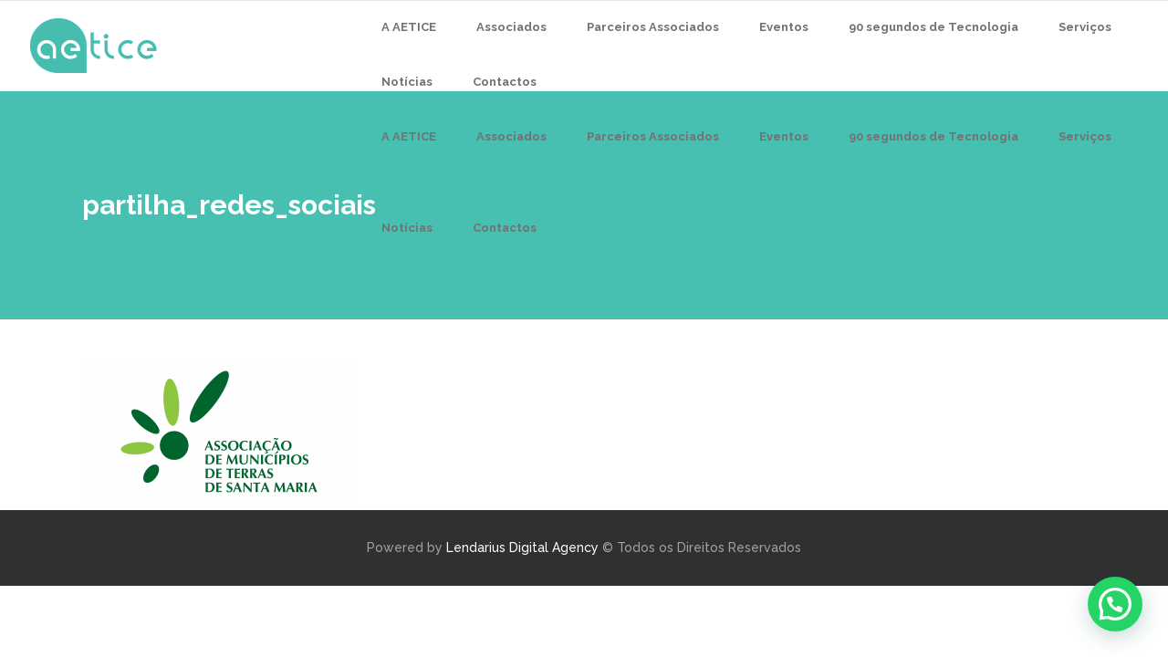

--- FILE ---
content_type: text/html; charset=UTF-8
request_url: https://www.aetice.pt/parceiros/partilha_redes_sociais/
body_size: 16968
content:
<!DOCTYPE html>
<html lang="pt-PT">
<head>
        	
        <meta charset="UTF-8"/>
        <link rel="profile" href="http://gmpg.org/xfn/11"/>
        <link rel="pingback" href="https://www.aetice.pt/xmlrpc.php"/>
                <meta name="viewport" content="width=device-width,initial-scale=1,user-scalable=no">
        
	<script type="application/javascript">var qodeCoreAjaxUrl = "https://www.aetice.pt/wp-admin/admin-ajax.php"</script><meta name='robots' content='index, follow, max-image-preview:large, max-snippet:-1, max-video-preview:-1' />

	<!-- This site is optimized with the Yoast SEO plugin v25.5 - https://yoast.com/wordpress/plugins/seo/ -->
	<title>partilha_redes_sociais - AETICE - Associação das Empresas de Tecnologias de Informação, Comunicação e Eletrónica</title>
	<link rel="canonical" href="https://www.aetice.pt/parceiros/partilha_redes_sociais/" />
	<meta property="og:locale" content="pt_PT" />
	<meta property="og:type" content="article" />
	<meta property="og:title" content="partilha_redes_sociais - AETICE - Associação das Empresas de Tecnologias de Informação, Comunicação e Eletrónica" />
	<meta property="og:url" content="https://www.aetice.pt/parceiros/partilha_redes_sociais/" />
	<meta property="og:site_name" content="AETICE - Associação das Empresas de Tecnologias de Informação, Comunicação e Eletrónica" />
	<meta property="article:publisher" content="https://www.facebook.com/aetice.pt/?ref=br_rs" />
	<meta property="og:image" content="https://www.aetice.pt/parceiros/partilha_redes_sociais" />
	<meta property="og:image:width" content="1200" />
	<meta property="og:image:height" content="630" />
	<meta property="og:image:type" content="image/png" />
	<meta name="twitter:card" content="summary_large_image" />
	<script type="application/ld+json" class="yoast-schema-graph">{"@context":"https://schema.org","@graph":[{"@type":"WebPage","@id":"https://www.aetice.pt/parceiros/partilha_redes_sociais/","url":"https://www.aetice.pt/parceiros/partilha_redes_sociais/","name":"partilha_redes_sociais - AETICE - Associação das Empresas de Tecnologias de Informação, Comunicação e Eletrónica","isPartOf":{"@id":"https://www.aetice.pt/#website"},"primaryImageOfPage":{"@id":"https://www.aetice.pt/parceiros/partilha_redes_sociais/#primaryimage"},"image":{"@id":"https://www.aetice.pt/parceiros/partilha_redes_sociais/#primaryimage"},"thumbnailUrl":"https://www.aetice.pt/wp-content/uploads/2018/09/partilha_redes_sociais.png","datePublished":"2018-09-20T13:43:27+00:00","breadcrumb":{"@id":"https://www.aetice.pt/parceiros/partilha_redes_sociais/#breadcrumb"},"inLanguage":"pt-PT","potentialAction":[{"@type":"ReadAction","target":["https://www.aetice.pt/parceiros/partilha_redes_sociais/"]}]},{"@type":"ImageObject","inLanguage":"pt-PT","@id":"https://www.aetice.pt/parceiros/partilha_redes_sociais/#primaryimage","url":"https://www.aetice.pt/wp-content/uploads/2018/09/partilha_redes_sociais.png","contentUrl":"https://www.aetice.pt/wp-content/uploads/2018/09/partilha_redes_sociais.png","width":1200,"height":630},{"@type":"BreadcrumbList","@id":"https://www.aetice.pt/parceiros/partilha_redes_sociais/#breadcrumb","itemListElement":[{"@type":"ListItem","position":1,"name":"Início","item":"https://www.aetice.pt/"},{"@type":"ListItem","position":2,"name":"Parceiros Associados","item":"https://www.aetice.pt/parceiros/"},{"@type":"ListItem","position":3,"name":"partilha_redes_sociais"}]},{"@type":"WebSite","@id":"https://www.aetice.pt/#website","url":"https://www.aetice.pt/","name":"AETICE - Associação das Empresas de Tecnologias de Informação, Comunicação e Eletrónica","description":"","potentialAction":[{"@type":"SearchAction","target":{"@type":"EntryPoint","urlTemplate":"https://www.aetice.pt/?s={search_term_string}"},"query-input":{"@type":"PropertyValueSpecification","valueRequired":true,"valueName":"search_term_string"}}],"inLanguage":"pt-PT"}]}</script>
	<!-- / Yoast SEO plugin. -->


<link rel='dns-prefetch' href='//www.google.com' />
<link rel='dns-prefetch' href='//maps.googleapis.com' />
<link rel='dns-prefetch' href='//fonts.googleapis.com' />
<link rel="alternate" type="application/rss+xml" title="AETICE - Associação das Empresas de Tecnologias de Informação, Comunicação e Eletrónica &raquo; Feed" href="https://www.aetice.pt/feed/" />
<link rel="alternate" type="application/rss+xml" title="AETICE - Associação das Empresas de Tecnologias de Informação, Comunicação e Eletrónica &raquo; Feed de comentários" href="https://www.aetice.pt/comments/feed/" />
<link rel="alternate" type="application/rss+xml" title="Feed de comentários de AETICE - Associação das Empresas de Tecnologias de Informação, Comunicação e Eletrónica &raquo; partilha_redes_sociais" href="https://www.aetice.pt/parceiros/partilha_redes_sociais/feed/" />
<script type="text/javascript">
/* <![CDATA[ */
window._wpemojiSettings = {"baseUrl":"https:\/\/s.w.org\/images\/core\/emoji\/15.0.3\/72x72\/","ext":".png","svgUrl":"https:\/\/s.w.org\/images\/core\/emoji\/15.0.3\/svg\/","svgExt":".svg","source":{"concatemoji":"https:\/\/www.aetice.pt\/wp-includes\/js\/wp-emoji-release.min.js?ver=6.6.4"}};
/*! This file is auto-generated */
!function(i,n){var o,s,e;function c(e){try{var t={supportTests:e,timestamp:(new Date).valueOf()};sessionStorage.setItem(o,JSON.stringify(t))}catch(e){}}function p(e,t,n){e.clearRect(0,0,e.canvas.width,e.canvas.height),e.fillText(t,0,0);var t=new Uint32Array(e.getImageData(0,0,e.canvas.width,e.canvas.height).data),r=(e.clearRect(0,0,e.canvas.width,e.canvas.height),e.fillText(n,0,0),new Uint32Array(e.getImageData(0,0,e.canvas.width,e.canvas.height).data));return t.every(function(e,t){return e===r[t]})}function u(e,t,n){switch(t){case"flag":return n(e,"\ud83c\udff3\ufe0f\u200d\u26a7\ufe0f","\ud83c\udff3\ufe0f\u200b\u26a7\ufe0f")?!1:!n(e,"\ud83c\uddfa\ud83c\uddf3","\ud83c\uddfa\u200b\ud83c\uddf3")&&!n(e,"\ud83c\udff4\udb40\udc67\udb40\udc62\udb40\udc65\udb40\udc6e\udb40\udc67\udb40\udc7f","\ud83c\udff4\u200b\udb40\udc67\u200b\udb40\udc62\u200b\udb40\udc65\u200b\udb40\udc6e\u200b\udb40\udc67\u200b\udb40\udc7f");case"emoji":return!n(e,"\ud83d\udc26\u200d\u2b1b","\ud83d\udc26\u200b\u2b1b")}return!1}function f(e,t,n){var r="undefined"!=typeof WorkerGlobalScope&&self instanceof WorkerGlobalScope?new OffscreenCanvas(300,150):i.createElement("canvas"),a=r.getContext("2d",{willReadFrequently:!0}),o=(a.textBaseline="top",a.font="600 32px Arial",{});return e.forEach(function(e){o[e]=t(a,e,n)}),o}function t(e){var t=i.createElement("script");t.src=e,t.defer=!0,i.head.appendChild(t)}"undefined"!=typeof Promise&&(o="wpEmojiSettingsSupports",s=["flag","emoji"],n.supports={everything:!0,everythingExceptFlag:!0},e=new Promise(function(e){i.addEventListener("DOMContentLoaded",e,{once:!0})}),new Promise(function(t){var n=function(){try{var e=JSON.parse(sessionStorage.getItem(o));if("object"==typeof e&&"number"==typeof e.timestamp&&(new Date).valueOf()<e.timestamp+604800&&"object"==typeof e.supportTests)return e.supportTests}catch(e){}return null}();if(!n){if("undefined"!=typeof Worker&&"undefined"!=typeof OffscreenCanvas&&"undefined"!=typeof URL&&URL.createObjectURL&&"undefined"!=typeof Blob)try{var e="postMessage("+f.toString()+"("+[JSON.stringify(s),u.toString(),p.toString()].join(",")+"));",r=new Blob([e],{type:"text/javascript"}),a=new Worker(URL.createObjectURL(r),{name:"wpTestEmojiSupports"});return void(a.onmessage=function(e){c(n=e.data),a.terminate(),t(n)})}catch(e){}c(n=f(s,u,p))}t(n)}).then(function(e){for(var t in e)n.supports[t]=e[t],n.supports.everything=n.supports.everything&&n.supports[t],"flag"!==t&&(n.supports.everythingExceptFlag=n.supports.everythingExceptFlag&&n.supports[t]);n.supports.everythingExceptFlag=n.supports.everythingExceptFlag&&!n.supports.flag,n.DOMReady=!1,n.readyCallback=function(){n.DOMReady=!0}}).then(function(){return e}).then(function(){var e;n.supports.everything||(n.readyCallback(),(e=n.source||{}).concatemoji?t(e.concatemoji):e.wpemoji&&e.twemoji&&(t(e.twemoji),t(e.wpemoji)))}))}((window,document),window._wpemojiSettings);
/* ]]> */
</script>
<style id='wp-emoji-styles-inline-css' type='text/css'>

	img.wp-smiley, img.emoji {
		display: inline !important;
		border: none !important;
		box-shadow: none !important;
		height: 1em !important;
		width: 1em !important;
		margin: 0 0.07em !important;
		vertical-align: -0.1em !important;
		background: none !important;
		padding: 0 !important;
	}
</style>
<link rel='stylesheet' id='wp-block-library-css' href='https://www.aetice.pt/wp-includes/css/dist/block-library/style.min.css?ver=6.6.4' type='text/css' media='all' />
<style id='joinchat-button-style-inline-css' type='text/css'>
.wp-block-joinchat-button{border:none!important;text-align:center}.wp-block-joinchat-button figure{display:table;margin:0 auto;padding:0}.wp-block-joinchat-button figcaption{font:normal normal 400 .6em/2em var(--wp--preset--font-family--system-font,sans-serif);margin:0;padding:0}.wp-block-joinchat-button .joinchat-button__qr{background-color:#fff;border:6px solid #25d366;border-radius:30px;box-sizing:content-box;display:block;height:200px;margin:auto;overflow:hidden;padding:10px;width:200px}.wp-block-joinchat-button .joinchat-button__qr canvas,.wp-block-joinchat-button .joinchat-button__qr img{display:block;margin:auto}.wp-block-joinchat-button .joinchat-button__link{align-items:center;background-color:#25d366;border:6px solid #25d366;border-radius:30px;display:inline-flex;flex-flow:row nowrap;justify-content:center;line-height:1.25em;margin:0 auto;text-decoration:none}.wp-block-joinchat-button .joinchat-button__link:before{background:transparent var(--joinchat-ico) no-repeat center;background-size:100%;content:"";display:block;height:1.5em;margin:-.75em .75em -.75em 0;width:1.5em}.wp-block-joinchat-button figure+.joinchat-button__link{margin-top:10px}@media (orientation:landscape)and (min-height:481px),(orientation:portrait)and (min-width:481px){.wp-block-joinchat-button.joinchat-button--qr-only figure+.joinchat-button__link{display:none}}@media (max-width:480px),(orientation:landscape)and (max-height:480px){.wp-block-joinchat-button figure{display:none}}

</style>
<style id='classic-theme-styles-inline-css' type='text/css'>
/*! This file is auto-generated */
.wp-block-button__link{color:#fff;background-color:#32373c;border-radius:9999px;box-shadow:none;text-decoration:none;padding:calc(.667em + 2px) calc(1.333em + 2px);font-size:1.125em}.wp-block-file__button{background:#32373c;color:#fff;text-decoration:none}
</style>
<style id='global-styles-inline-css' type='text/css'>
:root{--wp--preset--aspect-ratio--square: 1;--wp--preset--aspect-ratio--4-3: 4/3;--wp--preset--aspect-ratio--3-4: 3/4;--wp--preset--aspect-ratio--3-2: 3/2;--wp--preset--aspect-ratio--2-3: 2/3;--wp--preset--aspect-ratio--16-9: 16/9;--wp--preset--aspect-ratio--9-16: 9/16;--wp--preset--color--black: #000000;--wp--preset--color--cyan-bluish-gray: #abb8c3;--wp--preset--color--white: #ffffff;--wp--preset--color--pale-pink: #f78da7;--wp--preset--color--vivid-red: #cf2e2e;--wp--preset--color--luminous-vivid-orange: #ff6900;--wp--preset--color--luminous-vivid-amber: #fcb900;--wp--preset--color--light-green-cyan: #7bdcb5;--wp--preset--color--vivid-green-cyan: #00d084;--wp--preset--color--pale-cyan-blue: #8ed1fc;--wp--preset--color--vivid-cyan-blue: #0693e3;--wp--preset--color--vivid-purple: #9b51e0;--wp--preset--gradient--vivid-cyan-blue-to-vivid-purple: linear-gradient(135deg,rgba(6,147,227,1) 0%,rgb(155,81,224) 100%);--wp--preset--gradient--light-green-cyan-to-vivid-green-cyan: linear-gradient(135deg,rgb(122,220,180) 0%,rgb(0,208,130) 100%);--wp--preset--gradient--luminous-vivid-amber-to-luminous-vivid-orange: linear-gradient(135deg,rgba(252,185,0,1) 0%,rgba(255,105,0,1) 100%);--wp--preset--gradient--luminous-vivid-orange-to-vivid-red: linear-gradient(135deg,rgba(255,105,0,1) 0%,rgb(207,46,46) 100%);--wp--preset--gradient--very-light-gray-to-cyan-bluish-gray: linear-gradient(135deg,rgb(238,238,238) 0%,rgb(169,184,195) 100%);--wp--preset--gradient--cool-to-warm-spectrum: linear-gradient(135deg,rgb(74,234,220) 0%,rgb(151,120,209) 20%,rgb(207,42,186) 40%,rgb(238,44,130) 60%,rgb(251,105,98) 80%,rgb(254,248,76) 100%);--wp--preset--gradient--blush-light-purple: linear-gradient(135deg,rgb(255,206,236) 0%,rgb(152,150,240) 100%);--wp--preset--gradient--blush-bordeaux: linear-gradient(135deg,rgb(254,205,165) 0%,rgb(254,45,45) 50%,rgb(107,0,62) 100%);--wp--preset--gradient--luminous-dusk: linear-gradient(135deg,rgb(255,203,112) 0%,rgb(199,81,192) 50%,rgb(65,88,208) 100%);--wp--preset--gradient--pale-ocean: linear-gradient(135deg,rgb(255,245,203) 0%,rgb(182,227,212) 50%,rgb(51,167,181) 100%);--wp--preset--gradient--electric-grass: linear-gradient(135deg,rgb(202,248,128) 0%,rgb(113,206,126) 100%);--wp--preset--gradient--midnight: linear-gradient(135deg,rgb(2,3,129) 0%,rgb(40,116,252) 100%);--wp--preset--font-size--small: 13px;--wp--preset--font-size--medium: 20px;--wp--preset--font-size--large: 36px;--wp--preset--font-size--x-large: 42px;--wp--preset--spacing--20: 0.44rem;--wp--preset--spacing--30: 0.67rem;--wp--preset--spacing--40: 1rem;--wp--preset--spacing--50: 1.5rem;--wp--preset--spacing--60: 2.25rem;--wp--preset--spacing--70: 3.38rem;--wp--preset--spacing--80: 5.06rem;--wp--preset--shadow--natural: 6px 6px 9px rgba(0, 0, 0, 0.2);--wp--preset--shadow--deep: 12px 12px 50px rgba(0, 0, 0, 0.4);--wp--preset--shadow--sharp: 6px 6px 0px rgba(0, 0, 0, 0.2);--wp--preset--shadow--outlined: 6px 6px 0px -3px rgba(255, 255, 255, 1), 6px 6px rgba(0, 0, 0, 1);--wp--preset--shadow--crisp: 6px 6px 0px rgba(0, 0, 0, 1);}:where(.is-layout-flex){gap: 0.5em;}:where(.is-layout-grid){gap: 0.5em;}body .is-layout-flex{display: flex;}.is-layout-flex{flex-wrap: wrap;align-items: center;}.is-layout-flex > :is(*, div){margin: 0;}body .is-layout-grid{display: grid;}.is-layout-grid > :is(*, div){margin: 0;}:where(.wp-block-columns.is-layout-flex){gap: 2em;}:where(.wp-block-columns.is-layout-grid){gap: 2em;}:where(.wp-block-post-template.is-layout-flex){gap: 1.25em;}:where(.wp-block-post-template.is-layout-grid){gap: 1.25em;}.has-black-color{color: var(--wp--preset--color--black) !important;}.has-cyan-bluish-gray-color{color: var(--wp--preset--color--cyan-bluish-gray) !important;}.has-white-color{color: var(--wp--preset--color--white) !important;}.has-pale-pink-color{color: var(--wp--preset--color--pale-pink) !important;}.has-vivid-red-color{color: var(--wp--preset--color--vivid-red) !important;}.has-luminous-vivid-orange-color{color: var(--wp--preset--color--luminous-vivid-orange) !important;}.has-luminous-vivid-amber-color{color: var(--wp--preset--color--luminous-vivid-amber) !important;}.has-light-green-cyan-color{color: var(--wp--preset--color--light-green-cyan) !important;}.has-vivid-green-cyan-color{color: var(--wp--preset--color--vivid-green-cyan) !important;}.has-pale-cyan-blue-color{color: var(--wp--preset--color--pale-cyan-blue) !important;}.has-vivid-cyan-blue-color{color: var(--wp--preset--color--vivid-cyan-blue) !important;}.has-vivid-purple-color{color: var(--wp--preset--color--vivid-purple) !important;}.has-black-background-color{background-color: var(--wp--preset--color--black) !important;}.has-cyan-bluish-gray-background-color{background-color: var(--wp--preset--color--cyan-bluish-gray) !important;}.has-white-background-color{background-color: var(--wp--preset--color--white) !important;}.has-pale-pink-background-color{background-color: var(--wp--preset--color--pale-pink) !important;}.has-vivid-red-background-color{background-color: var(--wp--preset--color--vivid-red) !important;}.has-luminous-vivid-orange-background-color{background-color: var(--wp--preset--color--luminous-vivid-orange) !important;}.has-luminous-vivid-amber-background-color{background-color: var(--wp--preset--color--luminous-vivid-amber) !important;}.has-light-green-cyan-background-color{background-color: var(--wp--preset--color--light-green-cyan) !important;}.has-vivid-green-cyan-background-color{background-color: var(--wp--preset--color--vivid-green-cyan) !important;}.has-pale-cyan-blue-background-color{background-color: var(--wp--preset--color--pale-cyan-blue) !important;}.has-vivid-cyan-blue-background-color{background-color: var(--wp--preset--color--vivid-cyan-blue) !important;}.has-vivid-purple-background-color{background-color: var(--wp--preset--color--vivid-purple) !important;}.has-black-border-color{border-color: var(--wp--preset--color--black) !important;}.has-cyan-bluish-gray-border-color{border-color: var(--wp--preset--color--cyan-bluish-gray) !important;}.has-white-border-color{border-color: var(--wp--preset--color--white) !important;}.has-pale-pink-border-color{border-color: var(--wp--preset--color--pale-pink) !important;}.has-vivid-red-border-color{border-color: var(--wp--preset--color--vivid-red) !important;}.has-luminous-vivid-orange-border-color{border-color: var(--wp--preset--color--luminous-vivid-orange) !important;}.has-luminous-vivid-amber-border-color{border-color: var(--wp--preset--color--luminous-vivid-amber) !important;}.has-light-green-cyan-border-color{border-color: var(--wp--preset--color--light-green-cyan) !important;}.has-vivid-green-cyan-border-color{border-color: var(--wp--preset--color--vivid-green-cyan) !important;}.has-pale-cyan-blue-border-color{border-color: var(--wp--preset--color--pale-cyan-blue) !important;}.has-vivid-cyan-blue-border-color{border-color: var(--wp--preset--color--vivid-cyan-blue) !important;}.has-vivid-purple-border-color{border-color: var(--wp--preset--color--vivid-purple) !important;}.has-vivid-cyan-blue-to-vivid-purple-gradient-background{background: var(--wp--preset--gradient--vivid-cyan-blue-to-vivid-purple) !important;}.has-light-green-cyan-to-vivid-green-cyan-gradient-background{background: var(--wp--preset--gradient--light-green-cyan-to-vivid-green-cyan) !important;}.has-luminous-vivid-amber-to-luminous-vivid-orange-gradient-background{background: var(--wp--preset--gradient--luminous-vivid-amber-to-luminous-vivid-orange) !important;}.has-luminous-vivid-orange-to-vivid-red-gradient-background{background: var(--wp--preset--gradient--luminous-vivid-orange-to-vivid-red) !important;}.has-very-light-gray-to-cyan-bluish-gray-gradient-background{background: var(--wp--preset--gradient--very-light-gray-to-cyan-bluish-gray) !important;}.has-cool-to-warm-spectrum-gradient-background{background: var(--wp--preset--gradient--cool-to-warm-spectrum) !important;}.has-blush-light-purple-gradient-background{background: var(--wp--preset--gradient--blush-light-purple) !important;}.has-blush-bordeaux-gradient-background{background: var(--wp--preset--gradient--blush-bordeaux) !important;}.has-luminous-dusk-gradient-background{background: var(--wp--preset--gradient--luminous-dusk) !important;}.has-pale-ocean-gradient-background{background: var(--wp--preset--gradient--pale-ocean) !important;}.has-electric-grass-gradient-background{background: var(--wp--preset--gradient--electric-grass) !important;}.has-midnight-gradient-background{background: var(--wp--preset--gradient--midnight) !important;}.has-small-font-size{font-size: var(--wp--preset--font-size--small) !important;}.has-medium-font-size{font-size: var(--wp--preset--font-size--medium) !important;}.has-large-font-size{font-size: var(--wp--preset--font-size--large) !important;}.has-x-large-font-size{font-size: var(--wp--preset--font-size--x-large) !important;}
:where(.wp-block-post-template.is-layout-flex){gap: 1.25em;}:where(.wp-block-post-template.is-layout-grid){gap: 1.25em;}
:where(.wp-block-columns.is-layout-flex){gap: 2em;}:where(.wp-block-columns.is-layout-grid){gap: 2em;}
:root :where(.wp-block-pullquote){font-size: 1.5em;line-height: 1.6;}
</style>
<link rel='stylesheet' id='contact-form-7-css' href='https://www.aetice.pt/wp-content/plugins/contact-form-7/includes/css/styles.css?ver=6.0.6' type='text/css' media='all' />
<link rel='stylesheet' id='rs-plugin-settings-css' href='https://www.aetice.pt/wp-content/plugins/revslider/public/assets/css/settings.css?ver=5.3.1.5' type='text/css' media='all' />
<style id='rs-plugin-settings-inline-css' type='text/css'>
#rs-demo-id {}
</style>
<link rel='stylesheet' id='qode_startit_default_style-css' href='https://www.aetice.pt/wp-content/themes/startit2/style.css?ver=6.6.4' type='text/css' media='all' />
<link rel='stylesheet' id='qode_startit_modules_plugins-css' href='https://www.aetice.pt/wp-content/themes/startit2/assets/css/plugins.min.css?ver=6.6.4' type='text/css' media='all' />
<link rel='stylesheet' id='qode_startit_modules-css' href='https://www.aetice.pt/wp-content/themes/startit2/assets/css/modules.min.css?ver=6.6.4' type='text/css' media='all' />
<link rel='stylesheet' id='qodef_font_awesome-css' href='https://www.aetice.pt/wp-content/themes/startit2/assets/css/font-awesome/css/font-awesome.min.css?ver=6.6.4' type='text/css' media='all' />
<link rel='stylesheet' id='qodef_font_elegant-css' href='https://www.aetice.pt/wp-content/themes/startit2/assets/css/elegant-icons/style.min.css?ver=6.6.4' type='text/css' media='all' />
<link rel='stylesheet' id='qodef_ion_icons-css' href='https://www.aetice.pt/wp-content/themes/startit2/assets/css/ion-icons/css/ionicons.min.css?ver=6.6.4' type='text/css' media='all' />
<link rel='stylesheet' id='qodef_linea_icons-css' href='https://www.aetice.pt/wp-content/themes/startit2/assets/css/linea-icons/style.css?ver=6.6.4' type='text/css' media='all' />
<link rel='stylesheet' id='qodef_simple_line_icons-css' href='https://www.aetice.pt/wp-content/themes/startit2/assets/css/simple-line-icons/simple-line-icons.css?ver=6.6.4' type='text/css' media='all' />
<link rel='stylesheet' id='qodef_dripicons-css' href='https://www.aetice.pt/wp-content/themes/startit2/assets/css/dripicons/dripicons.css?ver=6.6.4' type='text/css' media='all' />
<link rel='stylesheet' id='qode_startit_modules_responsive-css' href='https://www.aetice.pt/wp-content/themes/startit2/assets/css/modules-responsive.min.css?ver=6.6.4' type='text/css' media='all' />
<link rel='stylesheet' id='qode_startit_blog_responsive-css' href='https://www.aetice.pt/wp-content/themes/startit2/assets/css/blog-responsive.min.css?ver=6.6.4' type='text/css' media='all' />
<link rel='stylesheet' id='qode_startit_style_dynamic_responsive-css' href='https://www.aetice.pt/wp-content/themes/startit2/assets/css/style_dynamic_responsive.css?ver=1761661537' type='text/css' media='all' />
<link rel='stylesheet' id='qode_startit_style_dynamic-css' href='https://www.aetice.pt/wp-content/themes/startit2/assets/css/style_dynamic.css?ver=1761661537' type='text/css' media='all' />
<link rel='stylesheet' id='js_composer_front-css' href='https://www.aetice.pt/wp-content/plugins/js_composer/assets/css/js_composer.min.css?ver=7.0' type='text/css' media='all' />
<link rel='stylesheet' id='qode_startit_google_fonts-css' href='https://fonts.googleapis.com/css?family=Raleway%3A100%2C100italic%2C200%2C200italic%2C300%2C300italic%2C400%2C400italic%2C500%2C500italic%2C600%2C600italic%2C700%2C700italic%2C800%2C800italic%2C900%2C900italic%7CRaleway%3A100%2C100italic%2C200%2C200italic%2C300%2C300italic%2C400%2C400italic%2C500%2C500italic%2C600%2C600italic%2C700%2C700italic%2C800%2C800italic%2C900%2C900italic&#038;subset=latin%2Clatin-ext&#038;ver=1.0.0' type='text/css' media='all' />
<link rel='stylesheet' id='slb_core-css' href='https://www.aetice.pt/wp-content/plugins/simple-lightbox/client/css/app.css?ver=2.9.4' type='text/css' media='all' />
<link rel='stylesheet' id='cf7cf-style-css' href='https://www.aetice.pt/wp-content/plugins/cf7-conditional-fields/style.css?ver=2.6.6' type='text/css' media='all' />
<script type="text/javascript" src="https://www.aetice.pt/wp-includes/js/jquery/jquery.min.js?ver=3.7.1" id="jquery-core-js"></script>
<script type="text/javascript" src="https://www.aetice.pt/wp-includes/js/jquery/jquery-migrate.min.js?ver=3.4.1" id="jquery-migrate-js"></script>
<script type="text/javascript" src="https://www.aetice.pt/wp-content/themes/startit2/assets/js/scrolltoplugin.min.js?ver=6.6.4" id="scrollto-js"></script>
<script type="text/javascript" src="https://www.aetice.pt/wp-content/plugins/revslider/public/assets/js/jquery.themepunch.tools.min.js?ver=5.3.1.5" id="tp-tools-js"></script>
<script type="text/javascript" src="https://www.aetice.pt/wp-content/plugins/revslider/public/assets/js/jquery.themepunch.revolution.min.js?ver=5.3.1.5" id="revmin-js"></script>
<script></script><link rel="https://api.w.org/" href="https://www.aetice.pt/wp-json/" /><link rel="alternate" title="JSON" type="application/json" href="https://www.aetice.pt/wp-json/wp/v2/media/7457" /><link rel="EditURI" type="application/rsd+xml" title="RSD" href="https://www.aetice.pt/xmlrpc.php?rsd" />
<meta name="generator" content="WordPress 6.6.4" />
<link rel='shortlink' href='https://www.aetice.pt/?p=7457' />
<link rel="alternate" title="oEmbed (JSON)" type="application/json+oembed" href="https://www.aetice.pt/wp-json/oembed/1.0/embed?url=https%3A%2F%2Fwww.aetice.pt%2Fparceiros%2Fpartilha_redes_sociais%2F" />
<link rel="alternate" title="oEmbed (XML)" type="text/xml+oembed" href="https://www.aetice.pt/wp-json/oembed/1.0/embed?url=https%3A%2F%2Fwww.aetice.pt%2Fparceiros%2Fpartilha_redes_sociais%2F&#038;format=xml" />
<!--[if IE 9]><link rel="stylesheet" type="text/css" href="https://www.aetice.pt/wp-content/themes/startit2/assets/css/ie9_stylesheet.min.css" media="screen"><![endif]--><meta name="generator" content="Powered by WPBakery Page Builder - drag and drop page builder for WordPress."/>
<meta name="generator" content="Powered by Slider Revolution 5.3.1.5 - responsive, Mobile-Friendly Slider Plugin for WordPress with comfortable drag and drop interface." />
<link rel="icon" href="https://www.aetice.pt/wp-content/uploads/2016/11/aetice_favicon.png" sizes="32x32" />
<link rel="icon" href="https://www.aetice.pt/wp-content/uploads/2016/11/aetice_favicon.png" sizes="192x192" />
<link rel="apple-touch-icon" href="https://www.aetice.pt/wp-content/uploads/2016/11/aetice_favicon.png" />
<meta name="msapplication-TileImage" content="https://www.aetice.pt/wp-content/uploads/2016/11/aetice_favicon.png" />
		<style type="text/css" id="wp-custom-css">
			.postid-9350 .qodef-blog-standard-post-date{
	display:none !important;






		</style>
		<style type="text/css" id="qode_startit-custom-css">.qodef-position-right {
    width: 70%;
}

@media only screen and (max-width: 1024px){
.qodef-top-bar-mobile-hide .qodef-top-bar {
    height: 45px !important;
    display: block !important;
}
.qodef-position-right-inner {
    display: none !important;
}

#iFeatures {

    max-width: 1400px !important;

}
.qodef-position-left {

    width: 100% !important;;
}
}

a.botãotopo {
background:#47bfb1;
padding:5px;
border-radius:5px;
font-size:11px;
}
#iFeatures {
  position: absolute;
  width: 135%;
  height: 100%;
  left: 95px;
  bottom: 0px;
}
.ticker {
  position: absolute;
  top: 25%;
  left: 40px;
  right: 10px;
  bottom: 10%;
  overflow: hidden;
}

.ticker p {
  position: relative;
  top: 0;
  white-space: nowrap;
  width: auto;
  color: white;
}

.ticker a {
  color: white;
}

.postid-6924 table th {
    font-weight: 500;
}

.postid-6924 table th {
    vertical-align: top;
}

.postid-6924 table tbody th {
    border-right: 0px solid #e6e6e6;
}


.qodef-post-info-bottom {
    border-top: 0px solid #dadada;
    border-bottom: 0px solid #dadada;
}


span.wpcf7-form-control.wpcf7-checkbox.wpcf7-validates-as-required.aticomer span.wpcf7-list-item {
    display: block;
}


div.wpcf7-mail-sent-ok {

    color: #398f14;
}


div.wpcf7-response-output {
    margin: 2em -1.5em 1em;
    padding: 0.2em 1em;
}
.wpcf7-response-output.wpcf7-display-none.wpcf7-validation-errors {

    color: #f00;
}

.botadmi.wpb_column.vc_column_container.vc_col-sm-6 {
    text-align: right;
}
.botdeb.wpb_column.vc_column_container.vc_col-sm-6 {
    text-align: left;
}

.qodef-title .qodef-title-holder .qodef-title-breadcrumbs-holder .qodef-breadcrumbs-holder {

    display: none;
}


.wpcf7-response-output.wpcf7-display-none.wpcf7-validation-errors{
    border: 0px solid #bdbdbd;
    margin: 0em 0em 1em;
    padding: 0em 0em;
}



.qodef-price-table .qodef-price-table-inner ul li.qodef-table-title .qodef-title-content {
 
    font-size: 17px !important;
    font-weight: 400 !important;
}

.qodef-price-table .qodef-price-table-inner .qodef-table-body ul li {
    padding-top: 25px;
    padding-bottom: 25px;
    line-height: 35px;
}


.qodef-price-table .qodef-price-table-inner ul li.qodef-table-prices {
    display: none;
}


textarea.wpcf7-form-control.wpcf7-textarea.brevedescricao {
    height: 94px !important;
    width: 100% !important;
}

.col-md-4 {
        width: 33.33333333333333%;
float:left;
padding-right:3px;
}
.col-md-6 {
width: 45%;
    float: left;
    padding-right: 30px;
}




.qodef-title.qodef-standard-type.qodef-has-background.qodef-has-parallax-background.qodef-content-left-alignment.qodef-animation-no.qodef-title-image-not-responsive {
    max-height: 300px !important;
}

.qodef-title.qodef-standard-type.qodef-has-background.qodef-has-parallax-background.qodef-content-left-alignment.qodef-animation-no.qodef-title-image-not-responsive {
    background-position: center -20px !important;
}

span.titulofundo {
        font-size: 22px;
    background-color: #47bfb1;
    text-align: center;
    color: #fff;
line-height: 2.1em;
}

.qodef-main-menu ul li a {
    font-size: 13px !important;
}


.qodef-landing-custom .qodef-ptf-category-holder{
	display:none !important;
}

.qodef-landing-custom .qodef-portfolio-list-holder-outer.qodef-ptf-standard article .qodef-item-image-holder{
	border-radius: 3px 3px 0 0;
    backface-visibility: hidden;
}

.qodef-landing-custom .qodef-item-title{
	text-align:center !important;
	padding: 28px 0 37px 0 !important;
}

.qodef-landing-custom .qodef-item-icons-holder .qodef-like,
.qodef-landing-custom .qodef-item-icons-holder .qodef-portfolio-lightbox{
	display:none !important;
}
.qodef-landing-custom .qodef-portfolio-item .qodef-portfolio-shader{
	display:none !important;
}

.qodef-container-inner {
    max-width: 1280px !important;
}

.qodef-landing-custom .qodef-portfolio-list-holder-outer.qodef-ptf-standard article .qodef-item-icons-holder {
    width: 100%;
    top: -25%;
    left: 0;
    bottom: 0;
    height: 100%;
    padding: 0;
    -webkit-transform: translateY(0) scale(0);
    -ms-transform: translateY(0) scale(0);
    transform: translateY(0) scale(0);
    background-color: rgba(0, 0, 0, 0.15);
	border-radius: 100%;
    padding: 50% 0;
    display: block;
	-webkit-transition: -webkit-transform .5s cubic-bezier(.4,0,.2,1),opacity .2s;
    transition: transform .5s cubic-bezier(.4,0,.2,1),opacity .2s;
}

.qodef-landing-custom .qodef-portfolio-list-holder-outer.qodef-ptf-standard article:hover .qodef-item-icons-holder {
    opacity: 1;
    -webkit-transform: translateY(0) scale(1.2);
    -ms-transform: translateY(0) scale(1.2);
    transform: translateY(0) scale(1.2);
	-webkit-transition: -webkit-transform .35s cubic-bezier(.4,0,.2,1),opacity .35s;
    transition: transform .35s cubic-bezier(.4,0,.2,1),opacity .35s;
	
}

.qodef-landing-custom .qodef-item-icons-holder .qodef-preview{
	position: absolute;
    top: 0;
	left:0;
	width:100%;
	height:100%;
	background-color: transparent !important;
	border:none !important;
	-ms-transform: translateY(0) rotate(0);
	-webkit-transform: translateY(0) rotate(0);
    transform: translateY(0) rotate(0);
}

.qodef-landing-custom .qodef-portfolio-list-holder article .qodef-item-icons-holder a:hover{
	-ms-transform: translateY(0) rotate(0);
	-webkit-transform: translateY(0) rotate(0);
    transform: translateY(0) rotate(0);
}

.qodef-landing-custom .qodef-item-icons-holder .qodef-preview:before{
	content: "\f002" !important;
    font-size: 22px;
    position: relative;
    top: 50%;
    -webkit-transform: translateY(-65%) translateX(-50%);
    -ms-transform: translateY(-75%) translateX(-50%);
    transform: translateY(-75%) translateX(-50%);
    width: 60px;
    height: 60px;
    display: block;
    background: #b2dd4c;
    border-radius: 100%;
    text-align: center;
    line-height: 60px;
    left: 50%;
}
.page-id-2689 .qodef-page-header .qodef-position-right,
.page-id-2689  .qodef-sticky-holder,
.page-id-2689  footer,
.page-id-2689 #qodef-back-to-top{
display: none !important;
}
.page-id-2689  #qodef-particles .qodef-p-content{
width:auto;
}

.qodef-va-fix {
vertical-align: middle;
}

@media only screen and (max-width: 1284px) {
      .page-id-3520.qodef-header-vertical  footer .qodef-four-columns .qodef-column {
              width: 49.5%;
              min-height: initial !important;
}
}

@media only screen and (max-width: 1024px) {
	.page-id-2476 #qodef-meetup-slider.carousel .carousel-inner .item:nth-child(1) .qodef-slider-content,
	.page-id-2476 #qodef-meetup-slider.carousel .carousel-inner .item:nth-child(3) .qodef-slider-content{
		padding-right: 80px;
	}

	.page-id-2476 #qodef-meetup-slider.carousel .carousel-inner .item:nth-child(1) .qodef-graphic-content,
	.page-id-2476 #qodef-meetup-slider.carousel .carousel-inner .item:nth-child(3) .qodef-graphic-content {
		padding-right: 0;
	}
	
	.page-id-2476 #qodef-meetup-slider.carousel .carousel-inner .item:nth-child(2) .qodef-graphic-content,
	.page-id-2476 #qodef-meetup-slider.carousel .carousel-inner .item:nth-child(4) .qodef-graphic-content {
		display: none;
	}
	
	.page-id-2476 #qodef-meetup-slider.carousel .carousel-inner .item:nth-child(2) .qodef-slider-content,
	.page-id-2476 #qodef-meetup-slider.carousel .carousel-inner .item:nth-child(4) .qodef-slider-content{
		padding-left: 80px;
	}
}

@media only screen and (max-width: 768px) {
.qodef-title .qodef-title-holder h1 span {
    font-size: 19px;
text-align:center;
}
.botaoeventos.wpb_column.vc_column_container.vc_col-sm-12 {
    padding-left: 4px !important;
    padding-right: 4px !important;
}
	.page-id-2476 #qodef-meetup-slider.carousel .carousel-inner .item:nth-child(1) .qodef-slider-content,
	.page-id-2476 #qodef-meetup-slider.carousel .carousel-inner .item:nth-child(3) .qodef-slider-content{
		padding-left: 80px;
	}

	.page-id-2476 #qodef-meetup-slider.carousel .carousel-inner .item:nth-child(1) .qodef-graphic-content,
	.page-id-2476 #qodef-meetup-slider.carousel .carousel-inner .item:nth-child(3) .qodef-graphic-content {
		display: none;
	}

      .page-id-3520.qodef-header-vertical  footer .qodef-four-columns .qodef-column {
              width: 100%;
              min-height: initial !important;
       }
}
@media only screen and (max-width: 480px) {
.botadmi.wpb_column.vc_column_container.vc_col-sm-6 {
    text-align: center;
}
.botdeb.wpb_column.vc_column_container.vc_col-sm-6 {
    text-align: center;
}
span.qodef-btn-text {
    font-size: 10px !important;
}
h2.qodef-slide-title > SPAN {
    font-size: 26px;
}
.carousel-inner span {
    display: inline-block;
    font-size: 15px;
    line-height: 1.3;
    width: 100%;
}
a.qodef-btn.qodef-btn-medium.qodef-btn-outline.botaotamanho {
    height: 100%;
margin-top:25px;

}

	.page-id-2476 #qodef-meetup-slider.carousel .carousel-inner .item:nth-child(1) .qodef-slider-content,
	.page-id-2476 #qodef-meetup-slider.carousel .carousel-inner .item:nth-child(2) .qodef-slider-content,
	.page-id-2476 #qodef-meetup-slider.carousel .carousel-inner .item:nth-child(3) .qodef-slider-content,
	.page-id-2476 #qodef-meetup-slider.carousel .carousel-inner .item:nth-child(4) .qodef-slider-content {
		padding-left: 20px;
	}
}


.landing-new-custom .qodef-portfolio-item .qodef-portfolio-shader{
	background-color: rgba(34, 34, 34, 0.8);
	-webkit-transform: scale(1);
    -ms-transform: scale(1);
    transform: scale(1);
	border-radius:0;
	top:0;
	left:0;
	padding:0;
	border-radius: 15px;
}

.landing-new-custom  .qodef-portfolio-list-holder-outer .qodef-item-title{
	font-size:22px;
	color:#fff;
	font-weight:700;
}

.landing-new-custom  .qodef-portfolio-list-holder-outer .qodef-item-text-holder .qodef-ptf-category-holder{
	display:none;
}

.landing-new-custom  .qodef-portfolio-list-holder-outer article{
	border-radius: 15px;
	overflow:hidden;
box-shadow: 4px 4px 15px #c3c3c3;
}
.landing-new-custom  .qodef-portfolio-filter-holder .qodef-portfolio-filter-holder-inner ul li span{
	font-size:16px;
	color: #686868;
}
.landing-new-custom  .qodef-portfolio-filter-holder .qodef-portfolio-filter-holder-inner ul li span:hover{
	color:#b2dd4c;
}

.landing-new-custom  .qodef-portfolio-filter-holder{
	margin-bottom: 86px;
}
.grecaptcha-badge {
visibility: hidden;
opacity: 0;
transition: linear opacity 1s;
z-index: 999999999!important;
}

.grecaptcha-badge.show {
visibility: visible;
opacity: 1;
transition: linear opacity 1s;
z-index: 999999999!important;
}
div.wpcf7-response-output {
    margin: 2em -1.5em 1em;
    padding: 0.5em 1em;
    float: left;
    width: 100%;
    text-align: center;
    font-size: 16px;
    background: #398f14;
    color: #fff;
}
.wpcf7-response-output.wpcf7-display-none.wpcf7-validation-errors {
    border: 0px solid #bdbdbd;
    margin: 1em 0em 1em;
    padding: 1em 0em;
    background: red;
    color: #fff;
}</style><noscript><style> .wpb_animate_when_almost_visible { opacity: 1; }</style></noscript>	<!-- Google tag (gtag.js) --> <script async src="https://www.googletagmanager.com/gtag/js?id=G-YP98JEVELT"></script>
<script> window.dataLayer = window.dataLayer || []; function gtag(){dataLayer.push(arguments);} gtag('js', new Date()); gtag('config', 'G-YP98JEVELT'); </script>
</head>

<body class="attachment attachment-template-default attachmentid-7457 attachment-png qode-core-1.3.1 startit-ver-2.2  qodef-smooth-page-transitions qodef-top-bar-mobile-hide qodef-header-standard qodef-sticky-header-on-scroll-up qodef-default-mobile-header qodef-sticky-up-mobile-header qodef-dropdown-animate-height qodef-fullscreen-search qodef-search-fade wpb-js-composer js-comp-ver-7.0 vc_responsive">

<div class="qodef-wrapper">
    <div class="qodef-wrapper-inner">
        <div class="qodef-fullscreen-search-holder">
	<div class="qodef-fullscreen-search-close-container">
		<div class="qodef-search-close-holder">
			<a class="qodef-fullscreen-search-close" href="javascript:void(0)">
				<i class="qodef-icon-ion-icon ion-close " ></i>			</a>
		</div>
	</div>
	<div class="qodef-fullscreen-search-table">
		<div class="qodef-fullscreen-search-cell">
			<div class="qodef-fullscreen-search-inner">
				<form role="search" action="https://www.aetice.pt/" class="qodef-fullscreen-search-form" method="get">
					<div class="qodef-form-holder">
						<span class="qodef-search-label">Procurar:</span>
						<div class="qodef-field-holder">
							<input type="text"  name="s" class="qodef-search-field no-livesearch" autocomplete="off" />
							<div class="qodef-line"></div>
						</div>
						<input type="submit" class="qodef-search-submit" value="&#x55;" />
					</div>
				</form>
			</div>
		</div>
	</div>
</div>
<header class="qodef-page-header">
        <div class="qodef-menu-area" >
        			            <div class="qodef-vertical-align-containers">
                <div class="qodef-position-left">
                    <div class="qodef-position-left-inner">
                        
<div class="qodef-logo-wrapper">
    <a href="https://www.aetice.pt/" style="height: 90px;">
        <img class="qodef-normal-logo" src="https://www.aetice.pt/wp-content/uploads/2016/10/aetice-logo.png" alt="logo"/>
        <img class="qodef-dark-logo" src="https://www.aetice.pt/wp-content/uploads/2016/10/aetice-logo.png" alt="dark logo"/>        <img class="qodef-light-logo" src="https://www.aetice.pt/wp-content/uploads/2016/10/aetice-logo.png" alt="light logo"/>    </a>
</div>

                    </div>
                </div>
                <div class="qodef-position-right">
                    <div class="qodef-position-right-inner">
                        
<nav class="qodef-main-menu qodef-drop-down qodef-default-nav">
    <ul id="menu-menuprincipal" class="clearfix"><li id="nav-menu-item-5918" class="menu-item menu-item-type-custom menu-item-object-custom menu-item-has-children  has_sub narrow"><a href="#" class=""><span class="item_outer"><span class="item_inner"><span class="menu_icon_wrapper"><i class="menu_icon null fa"></i></span><span class="item_text">A AETICE</span></span><span class="plus"></span></span></a>
<div class="second"><div class="inner"><ul>
	<li id="nav-menu-item-5949" class="menu-item menu-item-type-post_type menu-item-object-page "><a href="https://www.aetice.pt/apresentacao-2/" class=""><span class="item_outer"><span class="item_inner"><span class="menu_icon_wrapper"><i class="menu_icon null fa"></i></span><span class="item_text">Apresentação</span></span><span class="plus"></span></span></a></li>
	<li id="nav-menu-item-6014" class="menu-item menu-item-type-post_type menu-item-object-page "><a href="https://www.aetice.pt/orgaos_sociais/" class=""><span class="item_outer"><span class="item_inner"><span class="menu_icon_wrapper"><i class="menu_icon null fa"></i></span><span class="item_text">Orgãos Sociais</span></span><span class="plus"></span></span></a></li>
	<li id="nav-menu-item-6062" class="menu-item menu-item-type-post_type menu-item-object-page "><a href="https://www.aetice.pt/estatutos/" class=""><span class="item_outer"><span class="item_inner"><span class="menu_icon_wrapper"><i class="menu_icon null fa"></i></span><span class="item_text">Estatutos</span></span><span class="plus"></span></span></a></li>
	<li id="nav-menu-item-6407" class="menu-item menu-item-type-post_type menu-item-object-page "><a href="https://www.aetice.pt/codigo-de-conduta/" class=""><span class="item_outer"><span class="item_inner"><span class="menu_icon_wrapper"><i class="menu_icon null fa"></i></span><span class="item_text">Código de Conduta</span></span><span class="plus"></span></span></a></li>
	<li id="nav-menu-item-9577" class="menu-item menu-item-type-post_type menu-item-object-page "><a href="https://www.aetice.pt/newsletter/" class=""><span class="item_outer"><span class="item_inner"><span class="menu_icon_wrapper"><i class="menu_icon blank fa"></i></span><span class="item_text">Newsletter</span></span><span class="plus"></span></span></a></li>
</ul></div></div>
</li>
<li id="nav-menu-item-6273" class="menu-item menu-item-type-custom menu-item-object-custom menu-item-has-children  has_sub narrow"><a href="#" class=""><span class="item_outer"><span class="item_inner"><span class="menu_icon_wrapper"><i class="menu_icon null fa"></i></span><span class="item_text">Associados</span></span><span class="plus"></span></span></a>
<div class="second"><div class="inner"><ul>
	<li id="nav-menu-item-6415" class="menu-item menu-item-type-post_type menu-item-object-page "><a href="https://www.aetice.pt/nossosassociados/" class=""><span class="item_outer"><span class="item_inner"><span class="menu_icon_wrapper"><i class="menu_icon null fa"></i></span><span class="item_text">Os nossos Associados</span></span><span class="plus"></span></span></a></li>
	<li id="nav-menu-item-6275" class="menu-item menu-item-type-post_type menu-item-object-page "><a href="https://www.aetice.pt/admissao/" class=""><span class="item_outer"><span class="item_inner"><span class="menu_icon_wrapper"><i class="menu_icon null fa"></i></span><span class="item_text">Como poderei ser Sócio?</span></span><span class="plus"></span></span></a></li>
	<li id="nav-menu-item-6375" class="menu-item menu-item-type-post_type menu-item-object-page "><a href="https://www.aetice.pt/formulario-de-admissao-a-associacao/" class=""><span class="item_outer"><span class="item_inner"><span class="menu_icon_wrapper"><i class="menu_icon null fa"></i></span><span class="item_text">Formulário de Adesão</span></span><span class="plus"></span></span></a></li>
</ul></div></div>
</li>
<li id="nav-menu-item-7130" class="menu-item menu-item-type-post_type menu-item-object-page  narrow"><a href="https://www.aetice.pt/parceiros/" class=""><span class="item_outer"><span class="item_inner"><span class="menu_icon_wrapper"><i class="menu_icon blank fa"></i></span><span class="item_text">Parceiros Associados</span></span><span class="plus"></span></span></a></li>
<li id="nav-menu-item-6181" class="menu-item menu-item-type-post_type menu-item-object-page  narrow"><a href="https://www.aetice.pt/eventos-2/" class=""><span class="item_outer"><span class="item_inner"><span class="menu_icon_wrapper"><i class="menu_icon null fa"></i></span><span class="item_text">Eventos</span></span><span class="plus"></span></span></a></li>
<li id="nav-menu-item-9897" class="menu-item menu-item-type-post_type menu-item-object-page  narrow"><a href="https://www.aetice.pt/90-segundos-de-tecnologia/" class=""><span class="item_outer"><span class="item_inner"><span class="menu_icon_wrapper"><i class="menu_icon blank fa"></i></span><span class="item_text">90 segundos de Tecnologia</span></span><span class="plus"></span></span></a></li>
<li id="nav-menu-item-6177" class="menu-item menu-item-type-custom menu-item-object-custom menu-item-has-children  has_sub narrow"><a href="#" class=""><span class="item_outer"><span class="item_inner"><span class="menu_icon_wrapper"><i class="menu_icon null fa"></i></span><span class="item_text">Serviços</span></span><span class="plus"></span></span></a>
<div class="second"><div class="inner"><ul>
	<li id="nav-menu-item-6178" class="menu-item menu-item-type-post_type menu-item-object-page menu-item-has-children sub"><a href="https://www.aetice.pt/formacao/" class=""><span class="item_outer"><span class="item_inner"><span class="menu_icon_wrapper"><i class="menu_icon null fa"></i></span><span class="item_text">Formação</span></span><span class="plus"></span><i class="q_menu_arrow fa fa-angle-right"></i></span></a>
	<ul>
		<li id="nav-menu-item-7301" class="menu-item menu-item-type-post_type menu-item-object-page "><a href="https://www.aetice.pt/ctesp/" class=""><span class="item_outer"><span class="item_inner"><span class="menu_icon_wrapper"><i class="menu_icon blank fa"></i></span><span class="item_text">CTeSP</span></span><span class="plus"></span></span></a></li>
	</ul>
</li>
	<li id="nav-menu-item-6192" class="menu-item menu-item-type-post_type menu-item-object-page "><a href="https://www.aetice.pt/networking/" class=""><span class="item_outer"><span class="item_inner"><span class="menu_icon_wrapper"><i class="menu_icon null fa"></i></span><span class="item_text">Networking</span></span><span class="plus"></span></span></a></li>
</ul></div></div>
</li>
<li id="nav-menu-item-6593" class="menu-item menu-item-type-post_type menu-item-object-page  narrow"><a href="https://www.aetice.pt/noticias/" class=""><span class="item_outer"><span class="item_inner"><span class="menu_icon_wrapper"><i class="menu_icon null fa"></i></span><span class="item_text">Notícias</span></span><span class="plus"></span></span></a></li>
<li id="nav-menu-item-6098" class="menu-item menu-item-type-post_type menu-item-object-page  narrow"><a href="https://www.aetice.pt/contactos/" class=""><span class="item_outer"><span class="item_inner"><span class="menu_icon_wrapper"><i class="menu_icon null fa"></i></span><span class="item_text">Contactos</span></span><span class="plus"></span></span></a></li>
</ul></nav>

                                            </div>
                </div>
            </div>
            </div>
        
<div class="qodef-sticky-header">
        <div class="qodef-sticky-holder">
                <div class=" qodef-vertical-align-containers">
                <div class="qodef-position-left">
                    <div class="qodef-position-left-inner">
                        
<div class="qodef-logo-wrapper">
    <a href="https://www.aetice.pt/" style="height: 90px;">
        <img class="qodef-normal-logo" src="https://www.aetice.pt/wp-content/uploads/2016/10/aetice-logo.png" alt="logo"/>
        <img class="qodef-dark-logo" src="https://www.aetice.pt/wp-content/uploads/2016/10/aetice-logo.png" alt="dark logo"/>        <img class="qodef-light-logo" src="https://www.aetice.pt/wp-content/uploads/2016/10/aetice-logo.png" alt="light logo"/>    </a>
</div>

                    </div>
                </div>
                <div class="qodef-position-right">
                    <div class="qodef-position-right-inner">

                        
<nav class="qodef-main-menu qodef-drop-down qodef-sticky-nav">
    <ul id="menu-menuprincipal-1" class="clearfix"><li id="sticky-nav-menu-item-5918" class="menu-item menu-item-type-custom menu-item-object-custom menu-item-has-children  has_sub narrow"><a href="#" class=""><span class="item_outer"><span class="item_inner"><span class="menu_icon_wrapper"><i class="menu_icon null fa"></i></span><span class="item_text">A AETICE</span></span><span class="plus"></span></span></a>
<div class="second"><div class="inner"><ul>
	<li id="sticky-nav-menu-item-5949" class="menu-item menu-item-type-post_type menu-item-object-page "><a href="https://www.aetice.pt/apresentacao-2/" class=""><span class="item_outer"><span class="item_inner"><span class="menu_icon_wrapper"><i class="menu_icon null fa"></i></span><span class="item_text">Apresentação</span></span><span class="plus"></span></span></a></li>
	<li id="sticky-nav-menu-item-6014" class="menu-item menu-item-type-post_type menu-item-object-page "><a href="https://www.aetice.pt/orgaos_sociais/" class=""><span class="item_outer"><span class="item_inner"><span class="menu_icon_wrapper"><i class="menu_icon null fa"></i></span><span class="item_text">Orgãos Sociais</span></span><span class="plus"></span></span></a></li>
	<li id="sticky-nav-menu-item-6062" class="menu-item menu-item-type-post_type menu-item-object-page "><a href="https://www.aetice.pt/estatutos/" class=""><span class="item_outer"><span class="item_inner"><span class="menu_icon_wrapper"><i class="menu_icon null fa"></i></span><span class="item_text">Estatutos</span></span><span class="plus"></span></span></a></li>
	<li id="sticky-nav-menu-item-6407" class="menu-item menu-item-type-post_type menu-item-object-page "><a href="https://www.aetice.pt/codigo-de-conduta/" class=""><span class="item_outer"><span class="item_inner"><span class="menu_icon_wrapper"><i class="menu_icon null fa"></i></span><span class="item_text">Código de Conduta</span></span><span class="plus"></span></span></a></li>
	<li id="sticky-nav-menu-item-9577" class="menu-item menu-item-type-post_type menu-item-object-page "><a href="https://www.aetice.pt/newsletter/" class=""><span class="item_outer"><span class="item_inner"><span class="menu_icon_wrapper"><i class="menu_icon blank fa"></i></span><span class="item_text">Newsletter</span></span><span class="plus"></span></span></a></li>
</ul></div></div>
</li>
<li id="sticky-nav-menu-item-6273" class="menu-item menu-item-type-custom menu-item-object-custom menu-item-has-children  has_sub narrow"><a href="#" class=""><span class="item_outer"><span class="item_inner"><span class="menu_icon_wrapper"><i class="menu_icon null fa"></i></span><span class="item_text">Associados</span></span><span class="plus"></span></span></a>
<div class="second"><div class="inner"><ul>
	<li id="sticky-nav-menu-item-6415" class="menu-item menu-item-type-post_type menu-item-object-page "><a href="https://www.aetice.pt/nossosassociados/" class=""><span class="item_outer"><span class="item_inner"><span class="menu_icon_wrapper"><i class="menu_icon null fa"></i></span><span class="item_text">Os nossos Associados</span></span><span class="plus"></span></span></a></li>
	<li id="sticky-nav-menu-item-6275" class="menu-item menu-item-type-post_type menu-item-object-page "><a href="https://www.aetice.pt/admissao/" class=""><span class="item_outer"><span class="item_inner"><span class="menu_icon_wrapper"><i class="menu_icon null fa"></i></span><span class="item_text">Como poderei ser Sócio?</span></span><span class="plus"></span></span></a></li>
	<li id="sticky-nav-menu-item-6375" class="menu-item menu-item-type-post_type menu-item-object-page "><a href="https://www.aetice.pt/formulario-de-admissao-a-associacao/" class=""><span class="item_outer"><span class="item_inner"><span class="menu_icon_wrapper"><i class="menu_icon null fa"></i></span><span class="item_text">Formulário de Adesão</span></span><span class="plus"></span></span></a></li>
</ul></div></div>
</li>
<li id="sticky-nav-menu-item-7130" class="menu-item menu-item-type-post_type menu-item-object-page  narrow"><a href="https://www.aetice.pt/parceiros/" class=""><span class="item_outer"><span class="item_inner"><span class="menu_icon_wrapper"><i class="menu_icon blank fa"></i></span><span class="item_text">Parceiros Associados</span></span><span class="plus"></span></span></a></li>
<li id="sticky-nav-menu-item-6181" class="menu-item menu-item-type-post_type menu-item-object-page  narrow"><a href="https://www.aetice.pt/eventos-2/" class=""><span class="item_outer"><span class="item_inner"><span class="menu_icon_wrapper"><i class="menu_icon null fa"></i></span><span class="item_text">Eventos</span></span><span class="plus"></span></span></a></li>
<li id="sticky-nav-menu-item-9897" class="menu-item menu-item-type-post_type menu-item-object-page  narrow"><a href="https://www.aetice.pt/90-segundos-de-tecnologia/" class=""><span class="item_outer"><span class="item_inner"><span class="menu_icon_wrapper"><i class="menu_icon blank fa"></i></span><span class="item_text">90 segundos de Tecnologia</span></span><span class="plus"></span></span></a></li>
<li id="sticky-nav-menu-item-6177" class="menu-item menu-item-type-custom menu-item-object-custom menu-item-has-children  has_sub narrow"><a href="#" class=""><span class="item_outer"><span class="item_inner"><span class="menu_icon_wrapper"><i class="menu_icon null fa"></i></span><span class="item_text">Serviços</span></span><span class="plus"></span></span></a>
<div class="second"><div class="inner"><ul>
	<li id="sticky-nav-menu-item-6178" class="menu-item menu-item-type-post_type menu-item-object-page menu-item-has-children sub"><a href="https://www.aetice.pt/formacao/" class=""><span class="item_outer"><span class="item_inner"><span class="menu_icon_wrapper"><i class="menu_icon null fa"></i></span><span class="item_text">Formação</span></span><span class="plus"></span><i class="q_menu_arrow fa fa-angle-right"></i></span></a>
	<ul>
		<li id="sticky-nav-menu-item-7301" class="menu-item menu-item-type-post_type menu-item-object-page "><a href="https://www.aetice.pt/ctesp/" class=""><span class="item_outer"><span class="item_inner"><span class="menu_icon_wrapper"><i class="menu_icon blank fa"></i></span><span class="item_text">CTeSP</span></span><span class="plus"></span></span></a></li>
	</ul>
</li>
	<li id="sticky-nav-menu-item-6192" class="menu-item menu-item-type-post_type menu-item-object-page "><a href="https://www.aetice.pt/networking/" class=""><span class="item_outer"><span class="item_inner"><span class="menu_icon_wrapper"><i class="menu_icon null fa"></i></span><span class="item_text">Networking</span></span><span class="plus"></span></span></a></li>
</ul></div></div>
</li>
<li id="sticky-nav-menu-item-6593" class="menu-item menu-item-type-post_type menu-item-object-page  narrow"><a href="https://www.aetice.pt/noticias/" class=""><span class="item_outer"><span class="item_inner"><span class="menu_icon_wrapper"><i class="menu_icon null fa"></i></span><span class="item_text">Notícias</span></span><span class="plus"></span></span></a></li>
<li id="sticky-nav-menu-item-6098" class="menu-item menu-item-type-post_type menu-item-object-page  narrow"><a href="https://www.aetice.pt/contactos/" class=""><span class="item_outer"><span class="item_inner"><span class="menu_icon_wrapper"><i class="menu_icon null fa"></i></span><span class="item_text">Contactos</span></span><span class="plus"></span></span></a></li>
</ul></nav>


                    </div>
                </div>
            </div>
                </div>
</div>

</header>


<header class="qodef-mobile-header">
    <div class="qodef-mobile-header-inner">
                <div class="qodef-mobile-header-holder">
            <div class="qodef-grid">
                <div class="qodef-vertical-align-containers">
                                            <div class="qodef-mobile-menu-opener">
                            <a href="javascript:void(0)">
                    <span class="qodef-mobile-opener-icon-holder">
                        <i class="qodef-icon-font-awesome fa fa-bars " ></i>                    </span>
                            </a>
                        </div>
                                                                <div class="qodef-position-center">
                            <div class="qodef-position-center-inner">
                                
<div class="qodef-mobile-logo-wrapper">
    <a href="https://www.aetice.pt/" style="height: 90px">
        <img src="https://www.aetice.pt/wp-content/uploads/2016/10/aetice-logo.png" alt="mobile-logo"/>
    </a>
</div>

                            </div>
                        </div>
                                        <div class="qodef-position-right">
                        <div class="qodef-position-right-inner">
                                                    </div>
                    </div>
                </div> <!-- close .qodef-vertical-align-containers -->
            </div>
        </div>
        
<nav class="qodef-mobile-nav">
    <div class="qodef-grid">
        <ul id="menu-menuprincipal-2" class=""><li id="mobile-menu-item-5918" class="menu-item menu-item-type-custom menu-item-object-custom menu-item-has-children  has_sub"><a href="#" class=""><span>A AETICE</span></a><span class="mobile_arrow"><i class="qodef-sub-arrow fa fa-angle-right"></i><i class="fa fa-angle-down"></i></span>
<ul class="sub_menu">
	<li id="mobile-menu-item-5949" class="menu-item menu-item-type-post_type menu-item-object-page "><a href="https://www.aetice.pt/apresentacao-2/" class=""><span>Apresentação</span></a></li>
	<li id="mobile-menu-item-6014" class="menu-item menu-item-type-post_type menu-item-object-page "><a href="https://www.aetice.pt/orgaos_sociais/" class=""><span>Orgãos Sociais</span></a></li>
	<li id="mobile-menu-item-6062" class="menu-item menu-item-type-post_type menu-item-object-page "><a href="https://www.aetice.pt/estatutos/" class=""><span>Estatutos</span></a></li>
	<li id="mobile-menu-item-6407" class="menu-item menu-item-type-post_type menu-item-object-page "><a href="https://www.aetice.pt/codigo-de-conduta/" class=""><span>Código de Conduta</span></a></li>
	<li id="mobile-menu-item-9577" class="menu-item menu-item-type-post_type menu-item-object-page "><a href="https://www.aetice.pt/newsletter/" class=""><span>Newsletter</span></a></li>
</ul>
</li>
<li id="mobile-menu-item-6273" class="menu-item menu-item-type-custom menu-item-object-custom menu-item-has-children  has_sub"><a href="#" class=""><span>Associados</span></a><span class="mobile_arrow"><i class="qodef-sub-arrow fa fa-angle-right"></i><i class="fa fa-angle-down"></i></span>
<ul class="sub_menu">
	<li id="mobile-menu-item-6415" class="menu-item menu-item-type-post_type menu-item-object-page "><a href="https://www.aetice.pt/nossosassociados/" class=""><span>Os nossos Associados</span></a></li>
	<li id="mobile-menu-item-6275" class="menu-item menu-item-type-post_type menu-item-object-page "><a href="https://www.aetice.pt/admissao/" class=""><span>Como poderei ser Sócio?</span></a></li>
	<li id="mobile-menu-item-6375" class="menu-item menu-item-type-post_type menu-item-object-page "><a href="https://www.aetice.pt/formulario-de-admissao-a-associacao/" class=""><span>Formulário de Adesão</span></a></li>
</ul>
</li>
<li id="mobile-menu-item-7130" class="menu-item menu-item-type-post_type menu-item-object-page "><a href="https://www.aetice.pt/parceiros/" class=""><span>Parceiros Associados</span></a></li>
<li id="mobile-menu-item-6181" class="menu-item menu-item-type-post_type menu-item-object-page "><a href="https://www.aetice.pt/eventos-2/" class=""><span>Eventos</span></a></li>
<li id="mobile-menu-item-9897" class="menu-item menu-item-type-post_type menu-item-object-page "><a href="https://www.aetice.pt/90-segundos-de-tecnologia/" class=""><span>90 segundos de Tecnologia</span></a></li>
<li id="mobile-menu-item-6177" class="menu-item menu-item-type-custom menu-item-object-custom menu-item-has-children  has_sub"><a href="#" class=""><span>Serviços</span></a><span class="mobile_arrow"><i class="qodef-sub-arrow fa fa-angle-right"></i><i class="fa fa-angle-down"></i></span>
<ul class="sub_menu">
	<li id="mobile-menu-item-6178" class="menu-item menu-item-type-post_type menu-item-object-page menu-item-has-children  has_sub"><a href="https://www.aetice.pt/formacao/" class=""><span>Formação</span></a><span class="mobile_arrow"><i class="qodef-sub-arrow fa fa-angle-right"></i><i class="fa fa-angle-down"></i></span>
	<ul class="sub_menu">
		<li id="mobile-menu-item-7301" class="menu-item menu-item-type-post_type menu-item-object-page "><a href="https://www.aetice.pt/ctesp/" class=""><span>CTeSP</span></a></li>
	</ul>
</li>
	<li id="mobile-menu-item-6192" class="menu-item menu-item-type-post_type menu-item-object-page "><a href="https://www.aetice.pt/networking/" class=""><span>Networking</span></a></li>
</ul>
</li>
<li id="mobile-menu-item-6593" class="menu-item menu-item-type-post_type menu-item-object-page "><a href="https://www.aetice.pt/noticias/" class=""><span>Notícias</span></a></li>
<li id="mobile-menu-item-6098" class="menu-item menu-item-type-post_type menu-item-object-page "><a href="https://www.aetice.pt/contactos/" class=""><span>Contactos</span></a></li>
</ul>    </div>
</nav>

    </div>
</header> <!-- close .qodef-mobile-header -->



                    <a id='qodef-back-to-top'  href='#'>
                <span class="qodef-icon-stack">
                     <i class="qodef-icon-font-awesome fa fa-chevron-up " ></i>                </span>
            </a>
                
        <div class="qodef-content" >
 <div class="qodef-content-inner">	
    <div class="qodef-title qodef-standard-type qodef-content-left-alignment qodef-animation-no" style="height:250px;" data-height="250" >
        <div class="qodef-title-image"></div>
        <div class="qodef-title-holder" >
            <div class="qodef-container clearfix">
                <div class="qodef-container-inner">
                    <div class="qodef-title-subtitle-holder" style="">
                        <div class="qodef-title-subtitle-holder-inner">
                                                        <h1 ><span>partilha_redes_sociais</span></h1>
                                                                                                                    </div>
                    </div>
                </div>
            </div>
        </div>
    </div>

		<div class="qodef-container">
				<div class="qodef-container-inner clearfix">

												<p class="attachment"><a href='https://www.aetice.pt/wp-content/uploads/2018/09/partilha_redes_sociais.png'><img decoding="async" width="300" height="158" src="https://www.aetice.pt/wp-content/uploads/2018/09/partilha_redes_sociais-300x158.png" class="attachment-medium size-medium" alt="" srcset="https://www.aetice.pt/wp-content/uploads/2018/09/partilha_redes_sociais-300x158.png 300w, https://www.aetice.pt/wp-content/uploads/2018/09/partilha_redes_sociais-768x403.png 768w, https://www.aetice.pt/wp-content/uploads/2018/09/partilha_redes_sociais-1024x538.png 1024w, https://www.aetice.pt/wp-content/uploads/2018/09/partilha_redes_sociais.png 1200w" sizes="(max-width: 300px) 100vw, 300px" /></a></p>
																	</div>
			</div>
</div> <!-- close div.content_inner -->
</div>  <!-- close div.content -->

<footer >
	<div class="qodef-footer-inner clearfix">

		
<div class="qodef-footer-bottom-holder">
	<div class="qodef-footer-bottom-holder-inner">
		<div class="qodef-column-inner">
	<div id="text-5" class="widget qodef-footer-text widget_text">			<div class="textwidget">Powered by <a href="https://lendarius.com" target="_blank" rel="noopener">Lendarius Digital Agency</a> © Todos os Direitos Reservados
</div>
		</div></div>		</div>
	</div>

	</div>
</footer>

</div> <!-- close div.qodef-wrapper-inner  -->
</div> <!-- close div.qodef-wrapper -->

<div class="joinchat joinchat--right" data-settings='{"telephone":"351968015097","mobile_only":false,"button_delay":3,"whatsapp_web":false,"qr":false,"message_views":2,"message_delay":-10,"message_badge":false,"message_send":"Olá *AETICE - Associação das Empresas de Tecnologias de Informação, Comunicação e Eletrónica*! Como o podemos ajudar? partilha_redes_sociais https://www.aetice.pt/parceiros/partilha_redes_sociais/","message_hash":"bae4b269"}' hidden aria-hidden="false">
	<div class="joinchat__button" role="button" tabindex="0" aria-label="Open chat">
							</div>
					<div class="joinchat__chatbox" role="dialog" aria-labelledby="joinchat__label" aria-modal="true">
			<div class="joinchat__header">
				<div id="joinchat__label">
											<a href="https://join.chat/en/powered/?site=AETICE%20-%20Associa%C3%A7%C3%A3o%20das%20Empresas%20de%20Tecnologias%20de%20Informa%C3%A7%C3%A3o%2C%20Comunica%C3%A7%C3%A3o%20e%20Eletr%C3%B3nica&#038;url=https%3A%2F%2Fwww.aetice.pt%2Fparceiros%2Fpartilha_redes_sociais" rel="nofollow noopener" target="_blank">
							Powered by <svg width="81" height="18" viewbox="0 0 1424 318"><title>Joinchat</title><path d="m171 7 6 2 3 3v5l-1 8a947 947 0 0 0-2 56v53l1 24v31c0 22-6 43-18 63-11 19-27 35-48 48s-44 18-69 18c-14 0-24-3-32-8-7-6-11-13-11-23a26 26 0 0 1 26-27c7 0 13 2 19 6l12 12 1 1a97 97 0 0 0 10 13c4 4 7 6 10 6 4 0 7-2 10-6l6-23v-1c2-12 3-28 3-48V76l-1-3-3-1h-1l-11-2c-2-1-3-3-3-7s1-6 3-7a434 434 0 0 0 90-49zm1205 43c4 0 6 1 6 3l3 36a1888 1888 0 0 0 34 0h1l3 2 1 8-1 8-3 1h-35v62c0 14 2 23 5 28 3 6 9 8 16 8l5-1 3-1c2 0 3 1 5 3s3 4 2 6c-4 10-11 19-22 27-10 8-22 12-36 12-16 0-28-5-37-15l-8-13v1h-1c-17 17-33 26-47 26-18 0-31-13-39-39-5 12-12 22-21 29s-19 10-31 10c-11 0-21-4-29-13-7-8-11-18-11-30 0-10 2-17 5-23s9-11 17-15c13-7 35-14 67-21h1v-11c0-11-2-19-5-26-4-6-8-9-14-9-3 0-5 1-5 4v1l-2 15c-2 11-6 19-11 24-6 6-14 8-23 8-5 0-9-1-13-4-3-3-5-8-5-13 0-11 9-22 26-33s38-17 60-17c41 0 62 15 62 46v58l1 11 2 8 2 3h4l5-3 1-1-1-13v-88l-3-2-12-1c-1 0-2-3-2-7s1-6 2-6c16-4 29-9 40-15 10-6 20-15 31-25 1-2 4-3 7-3zM290 88c28 0 50 7 67 22 17 14 25 34 25 58 0 26-9 46-27 61s-42 22-71 22c-28 0-50-7-67-22a73 73 0 0 1-25-58c0-26 9-46 27-61s42-22 71-22zm588 0c19 0 34 4 45 12 11 9 17 18 17 29 0 6-3 11-7 15s-10 6-17 6c-13 0-24-8-33-25-5-11-10-18-13-21s-6-5-9-5c-8 0-11 6-11 17a128 128 0 0 0 32 81c8 8 16 12 25 12 8 0 16-3 24-10 1-1 3 0 6 2 2 2 3 3 3 5-5 12-15 23-29 32s-30 13-48 13c-24 0-43-7-58-22a78 78 0 0 1-22-58c0-25 9-45 27-60s41-23 68-23zm-402-3 5 2 3 3-1 10a785 785 0 0 0-2 53v76c1 3 2 4 4 4l11 3 11-3c3 0 4-1 4-4v-82l-1-2-3-2-11-1-2-6c0-4 1-6 2-6a364 364 0 0 0 77-44l5 2 3 3v12a393 393 0 0 0-1 21c5-10 12-18 22-25 9-8 21-11 34-11 16 0 29 5 38 14 10 9 14 22 14 39v88c0 3 2 4 4 4l11 3c1 0 2 2 2 6 0 5-1 7-2 7h-1a932 932 0 0 1-49-2 462 462 0 0 0-48 2c-2 0-3-2-3-7 0-3 1-6 3-6l8-3 3-1 1-3v-62c0-14-2-24-6-29-4-6-12-9-22-9l-7 1v99l1 3 3 1 8 3h1l2 6c0 5-1 7-3 7a783 783 0 0 1-47-2 512 512 0 0 0-51 2h-1a895 895 0 0 1-49-2 500 500 0 0 0-50 2c-1 0-2-2-2-7 0-4 1-6 2-6l11-3c2 0 3-1 4-4v-82l-1-3-3-1-11-2c-1 0-2-2-2-6l2-6a380 380 0 0 0 80-44zm539-75 5 2 3 3-1 9a758 758 0 0 0-2 55v42h1c5-9 12-16 21-22 9-7 20-10 32-10 16 0 29 5 38 14 10 9 14 22 14 39v88c0 2 2 3 4 4l11 2c1 0 2 2 2 7 0 4-1 6-2 6h-1a937 937 0 0 1-49-2 466 466 0 0 0-48 2c-2 0-3-2-3-6s1-7 3-7l8-2 3-2 1-3v-61c0-14-2-24-6-29-4-6-12-9-22-9l-7 1v99l1 2 3 2 8 2h1c1 1 2 3 2 7s-1 6-3 6a788 788 0 0 1-47-2 517 517 0 0 0-51 2c-1 0-2-2-2-6 0-5 1-7 2-7l11-2c3-1 4-2 4-5V71l-1-3-3-1-11-2c-1 0-2-2-2-6l2-6a387 387 0 0 0 81-43zm-743 90c-8 0-12 7-12 20a266 266 0 0 0 33 116c3 3 6 4 9 4 8 0 12-6 12-20 0-17-4-38-11-65-8-27-15-44-22-50-3-4-6-5-9-5zm939 65c-6 0-9 4-9 13 0 8 2 16 7 22 5 7 10 10 15 10l6-2v-22c0-6-2-11-7-15-4-4-8-6-12-6zM451 0c10 0 18 3 25 10s10 16 10 26a35 35 0 0 1-35 36c-11 0-19-4-26-10-7-7-10-16-10-26s3-19 10-26 15-10 26-10zm297 249c9 0 16-3 22-8 6-6 9-12 9-20s-3-15-9-21-13-8-22-8-16 3-22 8-9 12-9 21 3 14 9 20 13 8 22 8z"/></svg>
						</a>
									</div>
				<div class="joinchat__close" role="button" tabindex="0" aria-label="Fechar"></div>
			</div>
			<div class="joinchat__scroll">
				<div class="joinchat__content">
					<div class="joinchat__chat"><div class="joinchat__bubble"><jc-rand><jc-opt>Olá</jc-opt></jc-rand> , Seja bem-vindo (a)!<br>Como o podemos ajudar?</div></div>
					<div class="joinchat__open" role="button" tabindex="0">
													<div class="joinchat__open__text">Fale connosco!</div>
												<svg class="joinchat__open__icon" width="60" height="60" viewbox="0 0 400 400">
							<path class="joinchat__pa" d="M168.83 200.504H79.218L33.04 44.284a1 1 0 0 1 1.386-1.188L365.083 199.04a1 1 0 0 1 .003 1.808L34.432 357.903a1 1 0 0 1-1.388-1.187l29.42-99.427"/>
							<path class="joinchat__pb" d="M318.087 318.087c-52.982 52.982-132.708 62.922-195.725 29.82l-80.449 10.18 10.358-80.112C18.956 214.905 28.836 134.99 81.913 81.913c65.218-65.217 170.956-65.217 236.174 0 42.661 42.661 57.416 102.661 44.265 157.316"/>
						</svg>
					</div>
				</div>
			</div>
		</div>
	</div>
<link rel='stylesheet' id='joinchat-css' href='https://www.aetice.pt/wp-content/plugins/creame-whatsapp-me/public/css/joinchat.min.css?ver=6.0.8' type='text/css' media='all' />
<script type="text/javascript" src="https://www.aetice.pt/wp-includes/js/dist/hooks.min.js?ver=2810c76e705dd1a53b18" id="wp-hooks-js"></script>
<script type="text/javascript" src="https://www.aetice.pt/wp-includes/js/dist/i18n.min.js?ver=5e580eb46a90c2b997e6" id="wp-i18n-js"></script>
<script type="text/javascript" id="wp-i18n-js-after">
/* <![CDATA[ */
wp.i18n.setLocaleData( { 'text direction\u0004ltr': [ 'ltr' ] } );
/* ]]> */
</script>
<script type="text/javascript" src="https://www.aetice.pt/wp-content/plugins/contact-form-7/includes/swv/js/index.js?ver=6.0.6" id="swv-js"></script>
<script type="text/javascript" id="contact-form-7-js-translations">
/* <![CDATA[ */
( function( domain, translations ) {
	var localeData = translations.locale_data[ domain ] || translations.locale_data.messages;
	localeData[""].domain = domain;
	wp.i18n.setLocaleData( localeData, domain );
} )( "contact-form-7", {"translation-revision-date":"2024-08-13 18:06:19+0000","generator":"GlotPress\/4.0.1","domain":"messages","locale_data":{"messages":{"":{"domain":"messages","plural-forms":"nplurals=2; plural=n != 1;","lang":"pt"},"This contact form is placed in the wrong place.":["Este formul\u00e1rio de contacto est\u00e1 colocado no s\u00edtio errado."],"Error:":["Erro:"]}},"comment":{"reference":"includes\/js\/index.js"}} );
/* ]]> */
</script>
<script type="text/javascript" id="contact-form-7-js-before">
/* <![CDATA[ */
var wpcf7 = {
    "api": {
        "root": "https:\/\/www.aetice.pt\/wp-json\/",
        "namespace": "contact-form-7\/v1"
    }
};
/* ]]> */
</script>
<script type="text/javascript" src="https://www.aetice.pt/wp-content/plugins/contact-form-7/includes/js/index.js?ver=6.0.6" id="contact-form-7-js"></script>
<script type="text/javascript" id="google-invisible-recaptcha-js-before">
/* <![CDATA[ */
var renderInvisibleReCaptcha = function() {

    for (var i = 0; i < document.forms.length; ++i) {
        var form = document.forms[i];
        var holder = form.querySelector('.inv-recaptcha-holder');

        if (null === holder) continue;
		holder.innerHTML = '';

         (function(frm){
			var cf7SubmitElm = frm.querySelector('.wpcf7-submit');
            var holderId = grecaptcha.render(holder,{
                'sitekey': '', 'size': 'invisible', 'badge' : 'bottomright',
                'callback' : function (recaptchaToken) {
					if((null !== cf7SubmitElm) && (typeof jQuery != 'undefined')){jQuery(frm).submit();grecaptcha.reset(holderId);return;}
					 HTMLFormElement.prototype.submit.call(frm);
                },
                'expired-callback' : function(){grecaptcha.reset(holderId);}
            });

			if(null !== cf7SubmitElm && (typeof jQuery != 'undefined') ){
				jQuery(cf7SubmitElm).off('click').on('click', function(clickEvt){
					clickEvt.preventDefault();
					grecaptcha.execute(holderId);
				});
			}
			else
			{
				frm.onsubmit = function (evt){evt.preventDefault();grecaptcha.execute(holderId);};
			}


        })(form);
    }
};
/* ]]> */
</script>
<script type="text/javascript" async defer src="https://www.google.com/recaptcha/api.js?onload=renderInvisibleReCaptcha&amp;render=explicit" id="google-invisible-recaptcha-js"></script>
<script type="text/javascript" src="https://www.aetice.pt/wp-includes/js/jquery/ui/core.min.js?ver=1.13.3" id="jquery-ui-core-js"></script>
<script type="text/javascript" src="https://www.aetice.pt/wp-includes/js/jquery/ui/tabs.min.js?ver=1.13.3" id="jquery-ui-tabs-js"></script>
<script type="text/javascript" src="https://www.aetice.pt/wp-includes/js/jquery/ui/accordion.min.js?ver=1.13.3" id="jquery-ui-accordion-js"></script>
<script type="text/javascript" id="mediaelement-core-js-before">
/* <![CDATA[ */
var mejsL10n = {"language":"pt","strings":{"mejs.download-file":"Descarregar ficheiro","mejs.install-flash":"Est\u00e1 a usar um navegador sem Flash Player activado ou instalado. Por favor, active o plugin Flash Player ou descarregue a vers\u00e3o mais recente em https:\/\/get.adobe.com\/flashplayer\/.","mejs.fullscreen":"Ecr\u00e3 inteiro","mejs.play":"Reproduzir","mejs.pause":"Pausa","mejs.time-slider":"Indicador de tempo","mejs.time-help-text":"Use as setas esquerda\/direita para recuar\/avan\u00e7ar um segundo, ou use as setas baixo\/cima para recuar\/avan\u00e7ar dez segundos.","mejs.live-broadcast":"Emiss\u00e3o em directo","mejs.volume-help-text":"Use as setas cima\/baixo para aumentar ou diminuir o volume.","mejs.unmute":"Ligar som","mejs.mute":"Mudo","mejs.volume-slider":"Indicador de volume","mejs.video-player":"Reprodutor de v\u00eddeo","mejs.audio-player":"Reprodutor de \u00e1udio","mejs.captions-subtitles":"Legendas\/Legendas para surdos","mejs.captions-chapters":"Cap\u00edtulos","mejs.none":"Nenhum","mejs.afrikaans":"Africanse","mejs.albanian":"Alban\u00eas","mejs.arabic":"\u00c1rabe","mejs.belarusian":"Bielorrusso","mejs.bulgarian":"B\u00falgaro","mejs.catalan":"Catal\u00e3o","mejs.chinese":"Chin\u00eas","mejs.chinese-simplified":"Chin\u00eas (Simplificado)","mejs.chinese-traditional":"Chin\u00eas (Tradicional)","mejs.croatian":"Croata","mejs.czech":"Checo","mejs.danish":"Dinamarqu\u00eas","mejs.dutch":"Holand\u00eas","mejs.english":"Ingl\u00eas","mejs.estonian":"Estoniano","mejs.filipino":"Filipino","mejs.finnish":"Finland\u00eas","mejs.french":"Franc\u00eas","mejs.galician":"Galego","mejs.german":"Alem\u00e3o","mejs.greek":"Grego","mejs.haitian-creole":"Crioulo haitiano","mejs.hebrew":"Hebraico","mejs.hindi":"H\u00edndi","mejs.hungarian":"H\u00fangaro","mejs.icelandic":"Island\u00eas","mejs.indonesian":"Indon\u00e9sio","mejs.irish":"Irland\u00eas","mejs.italian":"Italiano","mejs.japanese":"Japon\u00eas","mejs.korean":"Coreano","mejs.latvian":"Let\u00e3o","mejs.lithuanian":"Lituano","mejs.macedonian":"Maced\u00f3nio","mejs.malay":"Malaio","mejs.maltese":"Malt\u00eas","mejs.norwegian":"Noruegu\u00eas","mejs.persian":"Persa","mejs.polish":"Polaco","mejs.portuguese":"Portugu\u00eas","mejs.romanian":"Romeno","mejs.russian":"Russo","mejs.serbian":"S\u00e9rvio","mejs.slovak":"Eslovaco","mejs.slovenian":"Esloveno","mejs.spanish":"Espanhol","mejs.swahili":"Sua\u00edli","mejs.swedish":"Su\u00e9co","mejs.tagalog":"Tagalo","mejs.thai":"Tailand\u00eas","mejs.turkish":"Turco","mejs.ukrainian":"Ucraniano","mejs.vietnamese":"Vietnamita","mejs.welsh":"Gal\u00eas","mejs.yiddish":"\u00cddiche"}};
/* ]]> */
</script>
<script type="text/javascript" src="https://www.aetice.pt/wp-includes/js/mediaelement/mediaelement-and-player.min.js?ver=4.2.17" id="mediaelement-core-js"></script>
<script type="text/javascript" src="https://www.aetice.pt/wp-includes/js/mediaelement/mediaelement-migrate.min.js?ver=6.6.4" id="mediaelement-migrate-js"></script>
<script type="text/javascript" id="mediaelement-js-extra">
/* <![CDATA[ */
var _wpmejsSettings = {"pluginPath":"\/wp-includes\/js\/mediaelement\/","classPrefix":"mejs-","stretching":"responsive","audioShortcodeLibrary":"mediaelement","videoShortcodeLibrary":"mediaelement"};
/* ]]> */
</script>
<script type="text/javascript" src="https://www.aetice.pt/wp-includes/js/mediaelement/wp-mediaelement.min.js?ver=6.6.4" id="wp-mediaelement-js"></script>
<script type="text/javascript" src="https://www.aetice.pt/wp-includes/js/jquery/ui/mouse.min.js?ver=1.13.3" id="jquery-ui-mouse-js"></script>
<script type="text/javascript" src="https://www.aetice.pt/wp-includes/js/jquery/ui/slider.min.js?ver=1.13.3" id="jquery-ui-slider-js"></script>
<script type="text/javascript" src="https://www.aetice.pt/wp-content/themes/startit2/assets/js/third-party.min.js?ver=6.6.4" id="qode_startit_third_party-js"></script>
<script type="text/javascript" src="https://www.aetice.pt/wp-content/plugins/js_composer/assets/lib/bower/isotope/dist/isotope.pkgd.min.js?ver=7.0" id="isotope-js"></script>
<script type="text/javascript" src="//maps.googleapis.com/maps/api/js?ver=6.6.4" id="google_map_api-js"></script>
<script type="text/javascript" id="qode_startit_modules-js-extra">
/* <![CDATA[ */
var qodefGlobalVars = {"vars":{"qodefAddForAdminBar":0,"qodefElementAppearAmount":-150,"qodefFinishedMessage":"No more posts","qodefMessage":"Loading new posts...","qodefTopBarHeight":0,"qodefStickyHeaderHeight":60,"qodefStickyHeaderTransparencyHeight":60,"qodefLogoAreaHeight":0,"qodefMenuAreaHeight":100,"qodefStickyHeight":60,"qodefMobileHeaderHeight":100}};
var qodefPerPageVars = {"vars":{"qodefStickyScrollAmount":0,"qodefHeaderTransparencyHeight":0}};
/* ]]> */
</script>
<script type="text/javascript" src="https://www.aetice.pt/wp-content/themes/startit2/assets/js/modules.min.js?ver=6.6.4" id="qode_startit_modules-js"></script>
<script type="text/javascript" src="https://www.aetice.pt/wp-includes/js/comment-reply.min.js?ver=6.6.4" id="comment-reply-js" async="async" data-wp-strategy="async"></script>
<script type="text/javascript" src="https://www.aetice.pt/wp-content/plugins/js_composer/assets/js/dist/js_composer_front.min.js?ver=7.0" id="wpb_composer_front_js-js"></script>
<script type="text/javascript" src="https://www.aetice.pt/wp-content/themes/startit2/assets/js/like.min.js?ver=1.0" id="qode_startit_like-js"></script>
<script type="text/javascript" src="https://www.aetice.pt/wp-content/plugins/creame-whatsapp-me/public/js/joinchat.min.js?ver=6.0.8" id="joinchat-js" defer="defer" data-wp-strategy="defer"></script>
<script type="text/javascript" id="wpcf7cf-scripts-js-extra">
/* <![CDATA[ */
var wpcf7cf_global_settings = {"ajaxurl":"https:\/\/www.aetice.pt\/wp-admin\/admin-ajax.php"};
/* ]]> */
</script>
<script type="text/javascript" src="https://www.aetice.pt/wp-content/plugins/cf7-conditional-fields/js/scripts.js?ver=2.6.6" id="wpcf7cf-scripts-js"></script>
<script type="text/javascript" src="https://www.google.com/recaptcha/api.js?render=6Lfb8IMUAAAAANSCaGYlsaD_80oa9aGWj4Tw7nHI&amp;ver=3.0" id="google-recaptcha-js"></script>
<script type="text/javascript" src="https://www.aetice.pt/wp-includes/js/dist/vendor/wp-polyfill.min.js?ver=3.15.0" id="wp-polyfill-js"></script>
<script type="text/javascript" id="wpcf7-recaptcha-js-before">
/* <![CDATA[ */
var wpcf7_recaptcha = {
    "sitekey": "6Lfb8IMUAAAAANSCaGYlsaD_80oa9aGWj4Tw7nHI",
    "actions": {
        "homepage": "homepage",
        "contactform": "contactform"
    }
};
/* ]]> */
</script>
<script type="text/javascript" src="https://www.aetice.pt/wp-content/plugins/contact-form-7/modules/recaptcha/index.js?ver=6.0.6" id="wpcf7-recaptcha-js"></script>
<script></script><script type="text/javascript" id="slb_context">/* <![CDATA[ */if ( !!window.jQuery ) {(function($){$(document).ready(function(){if ( !!window.SLB ) { {$.extend(SLB, {"context":["public","user_guest"]});} }})})(jQuery);}/* ]]> */</script>
<script type="text/javascript" id="qode_startit-custom-js">(function($) {$(document).ready(function() {
  var block_arr = $('.ticker li p').map(function() { return $(this).get(0);}).toArray();
  
  var ticker_item = $(block_arr[0]);
  $(".ticker").html(ticker_item);
  var ticker_width = $(".ticker").width();
  var text_x = ticker_width;
    
  console.log(block_arr.indexOf(ticker_item.get(0)));
  console.log(block_arr.length);

  scroll_ticker = function() {    
    text_x--;
    ticker_item.css("left", text_x);
    if (text_x < -1 * ticker_item.width()) {
      ticker_item = $(block_arr[(block_arr.indexOf(ticker_item.get(0)) + 1 == block_arr.length) ? 0 : block_arr.indexOf(ticker_item.get(0)) + 1]);
      ticker_item.css("left", text_x);
      $(".ticker").html(ticker_item);
      text_x = ticker_width;
    }
  }
  setInterval(scroll_ticker, 7);
});})(jQuery)</script></body>
</html>

--- FILE ---
content_type: text/html; charset=utf-8
request_url: https://www.google.com/recaptcha/api2/anchor?ar=1&k=6Lfb8IMUAAAAANSCaGYlsaD_80oa9aGWj4Tw7nHI&co=aHR0cHM6Ly93d3cuYWV0aWNlLnB0OjQ0Mw..&hl=en&v=PoyoqOPhxBO7pBk68S4YbpHZ&size=invisible&anchor-ms=20000&execute-ms=30000&cb=1ub2kgyzy0kf
body_size: 48560
content:
<!DOCTYPE HTML><html dir="ltr" lang="en"><head><meta http-equiv="Content-Type" content="text/html; charset=UTF-8">
<meta http-equiv="X-UA-Compatible" content="IE=edge">
<title>reCAPTCHA</title>
<style type="text/css">
/* cyrillic-ext */
@font-face {
  font-family: 'Roboto';
  font-style: normal;
  font-weight: 400;
  font-stretch: 100%;
  src: url(//fonts.gstatic.com/s/roboto/v48/KFO7CnqEu92Fr1ME7kSn66aGLdTylUAMa3GUBHMdazTgWw.woff2) format('woff2');
  unicode-range: U+0460-052F, U+1C80-1C8A, U+20B4, U+2DE0-2DFF, U+A640-A69F, U+FE2E-FE2F;
}
/* cyrillic */
@font-face {
  font-family: 'Roboto';
  font-style: normal;
  font-weight: 400;
  font-stretch: 100%;
  src: url(//fonts.gstatic.com/s/roboto/v48/KFO7CnqEu92Fr1ME7kSn66aGLdTylUAMa3iUBHMdazTgWw.woff2) format('woff2');
  unicode-range: U+0301, U+0400-045F, U+0490-0491, U+04B0-04B1, U+2116;
}
/* greek-ext */
@font-face {
  font-family: 'Roboto';
  font-style: normal;
  font-weight: 400;
  font-stretch: 100%;
  src: url(//fonts.gstatic.com/s/roboto/v48/KFO7CnqEu92Fr1ME7kSn66aGLdTylUAMa3CUBHMdazTgWw.woff2) format('woff2');
  unicode-range: U+1F00-1FFF;
}
/* greek */
@font-face {
  font-family: 'Roboto';
  font-style: normal;
  font-weight: 400;
  font-stretch: 100%;
  src: url(//fonts.gstatic.com/s/roboto/v48/KFO7CnqEu92Fr1ME7kSn66aGLdTylUAMa3-UBHMdazTgWw.woff2) format('woff2');
  unicode-range: U+0370-0377, U+037A-037F, U+0384-038A, U+038C, U+038E-03A1, U+03A3-03FF;
}
/* math */
@font-face {
  font-family: 'Roboto';
  font-style: normal;
  font-weight: 400;
  font-stretch: 100%;
  src: url(//fonts.gstatic.com/s/roboto/v48/KFO7CnqEu92Fr1ME7kSn66aGLdTylUAMawCUBHMdazTgWw.woff2) format('woff2');
  unicode-range: U+0302-0303, U+0305, U+0307-0308, U+0310, U+0312, U+0315, U+031A, U+0326-0327, U+032C, U+032F-0330, U+0332-0333, U+0338, U+033A, U+0346, U+034D, U+0391-03A1, U+03A3-03A9, U+03B1-03C9, U+03D1, U+03D5-03D6, U+03F0-03F1, U+03F4-03F5, U+2016-2017, U+2034-2038, U+203C, U+2040, U+2043, U+2047, U+2050, U+2057, U+205F, U+2070-2071, U+2074-208E, U+2090-209C, U+20D0-20DC, U+20E1, U+20E5-20EF, U+2100-2112, U+2114-2115, U+2117-2121, U+2123-214F, U+2190, U+2192, U+2194-21AE, U+21B0-21E5, U+21F1-21F2, U+21F4-2211, U+2213-2214, U+2216-22FF, U+2308-230B, U+2310, U+2319, U+231C-2321, U+2336-237A, U+237C, U+2395, U+239B-23B7, U+23D0, U+23DC-23E1, U+2474-2475, U+25AF, U+25B3, U+25B7, U+25BD, U+25C1, U+25CA, U+25CC, U+25FB, U+266D-266F, U+27C0-27FF, U+2900-2AFF, U+2B0E-2B11, U+2B30-2B4C, U+2BFE, U+3030, U+FF5B, U+FF5D, U+1D400-1D7FF, U+1EE00-1EEFF;
}
/* symbols */
@font-face {
  font-family: 'Roboto';
  font-style: normal;
  font-weight: 400;
  font-stretch: 100%;
  src: url(//fonts.gstatic.com/s/roboto/v48/KFO7CnqEu92Fr1ME7kSn66aGLdTylUAMaxKUBHMdazTgWw.woff2) format('woff2');
  unicode-range: U+0001-000C, U+000E-001F, U+007F-009F, U+20DD-20E0, U+20E2-20E4, U+2150-218F, U+2190, U+2192, U+2194-2199, U+21AF, U+21E6-21F0, U+21F3, U+2218-2219, U+2299, U+22C4-22C6, U+2300-243F, U+2440-244A, U+2460-24FF, U+25A0-27BF, U+2800-28FF, U+2921-2922, U+2981, U+29BF, U+29EB, U+2B00-2BFF, U+4DC0-4DFF, U+FFF9-FFFB, U+10140-1018E, U+10190-1019C, U+101A0, U+101D0-101FD, U+102E0-102FB, U+10E60-10E7E, U+1D2C0-1D2D3, U+1D2E0-1D37F, U+1F000-1F0FF, U+1F100-1F1AD, U+1F1E6-1F1FF, U+1F30D-1F30F, U+1F315, U+1F31C, U+1F31E, U+1F320-1F32C, U+1F336, U+1F378, U+1F37D, U+1F382, U+1F393-1F39F, U+1F3A7-1F3A8, U+1F3AC-1F3AF, U+1F3C2, U+1F3C4-1F3C6, U+1F3CA-1F3CE, U+1F3D4-1F3E0, U+1F3ED, U+1F3F1-1F3F3, U+1F3F5-1F3F7, U+1F408, U+1F415, U+1F41F, U+1F426, U+1F43F, U+1F441-1F442, U+1F444, U+1F446-1F449, U+1F44C-1F44E, U+1F453, U+1F46A, U+1F47D, U+1F4A3, U+1F4B0, U+1F4B3, U+1F4B9, U+1F4BB, U+1F4BF, U+1F4C8-1F4CB, U+1F4D6, U+1F4DA, U+1F4DF, U+1F4E3-1F4E6, U+1F4EA-1F4ED, U+1F4F7, U+1F4F9-1F4FB, U+1F4FD-1F4FE, U+1F503, U+1F507-1F50B, U+1F50D, U+1F512-1F513, U+1F53E-1F54A, U+1F54F-1F5FA, U+1F610, U+1F650-1F67F, U+1F687, U+1F68D, U+1F691, U+1F694, U+1F698, U+1F6AD, U+1F6B2, U+1F6B9-1F6BA, U+1F6BC, U+1F6C6-1F6CF, U+1F6D3-1F6D7, U+1F6E0-1F6EA, U+1F6F0-1F6F3, U+1F6F7-1F6FC, U+1F700-1F7FF, U+1F800-1F80B, U+1F810-1F847, U+1F850-1F859, U+1F860-1F887, U+1F890-1F8AD, U+1F8B0-1F8BB, U+1F8C0-1F8C1, U+1F900-1F90B, U+1F93B, U+1F946, U+1F984, U+1F996, U+1F9E9, U+1FA00-1FA6F, U+1FA70-1FA7C, U+1FA80-1FA89, U+1FA8F-1FAC6, U+1FACE-1FADC, U+1FADF-1FAE9, U+1FAF0-1FAF8, U+1FB00-1FBFF;
}
/* vietnamese */
@font-face {
  font-family: 'Roboto';
  font-style: normal;
  font-weight: 400;
  font-stretch: 100%;
  src: url(//fonts.gstatic.com/s/roboto/v48/KFO7CnqEu92Fr1ME7kSn66aGLdTylUAMa3OUBHMdazTgWw.woff2) format('woff2');
  unicode-range: U+0102-0103, U+0110-0111, U+0128-0129, U+0168-0169, U+01A0-01A1, U+01AF-01B0, U+0300-0301, U+0303-0304, U+0308-0309, U+0323, U+0329, U+1EA0-1EF9, U+20AB;
}
/* latin-ext */
@font-face {
  font-family: 'Roboto';
  font-style: normal;
  font-weight: 400;
  font-stretch: 100%;
  src: url(//fonts.gstatic.com/s/roboto/v48/KFO7CnqEu92Fr1ME7kSn66aGLdTylUAMa3KUBHMdazTgWw.woff2) format('woff2');
  unicode-range: U+0100-02BA, U+02BD-02C5, U+02C7-02CC, U+02CE-02D7, U+02DD-02FF, U+0304, U+0308, U+0329, U+1D00-1DBF, U+1E00-1E9F, U+1EF2-1EFF, U+2020, U+20A0-20AB, U+20AD-20C0, U+2113, U+2C60-2C7F, U+A720-A7FF;
}
/* latin */
@font-face {
  font-family: 'Roboto';
  font-style: normal;
  font-weight: 400;
  font-stretch: 100%;
  src: url(//fonts.gstatic.com/s/roboto/v48/KFO7CnqEu92Fr1ME7kSn66aGLdTylUAMa3yUBHMdazQ.woff2) format('woff2');
  unicode-range: U+0000-00FF, U+0131, U+0152-0153, U+02BB-02BC, U+02C6, U+02DA, U+02DC, U+0304, U+0308, U+0329, U+2000-206F, U+20AC, U+2122, U+2191, U+2193, U+2212, U+2215, U+FEFF, U+FFFD;
}
/* cyrillic-ext */
@font-face {
  font-family: 'Roboto';
  font-style: normal;
  font-weight: 500;
  font-stretch: 100%;
  src: url(//fonts.gstatic.com/s/roboto/v48/KFO7CnqEu92Fr1ME7kSn66aGLdTylUAMa3GUBHMdazTgWw.woff2) format('woff2');
  unicode-range: U+0460-052F, U+1C80-1C8A, U+20B4, U+2DE0-2DFF, U+A640-A69F, U+FE2E-FE2F;
}
/* cyrillic */
@font-face {
  font-family: 'Roboto';
  font-style: normal;
  font-weight: 500;
  font-stretch: 100%;
  src: url(//fonts.gstatic.com/s/roboto/v48/KFO7CnqEu92Fr1ME7kSn66aGLdTylUAMa3iUBHMdazTgWw.woff2) format('woff2');
  unicode-range: U+0301, U+0400-045F, U+0490-0491, U+04B0-04B1, U+2116;
}
/* greek-ext */
@font-face {
  font-family: 'Roboto';
  font-style: normal;
  font-weight: 500;
  font-stretch: 100%;
  src: url(//fonts.gstatic.com/s/roboto/v48/KFO7CnqEu92Fr1ME7kSn66aGLdTylUAMa3CUBHMdazTgWw.woff2) format('woff2');
  unicode-range: U+1F00-1FFF;
}
/* greek */
@font-face {
  font-family: 'Roboto';
  font-style: normal;
  font-weight: 500;
  font-stretch: 100%;
  src: url(//fonts.gstatic.com/s/roboto/v48/KFO7CnqEu92Fr1ME7kSn66aGLdTylUAMa3-UBHMdazTgWw.woff2) format('woff2');
  unicode-range: U+0370-0377, U+037A-037F, U+0384-038A, U+038C, U+038E-03A1, U+03A3-03FF;
}
/* math */
@font-face {
  font-family: 'Roboto';
  font-style: normal;
  font-weight: 500;
  font-stretch: 100%;
  src: url(//fonts.gstatic.com/s/roboto/v48/KFO7CnqEu92Fr1ME7kSn66aGLdTylUAMawCUBHMdazTgWw.woff2) format('woff2');
  unicode-range: U+0302-0303, U+0305, U+0307-0308, U+0310, U+0312, U+0315, U+031A, U+0326-0327, U+032C, U+032F-0330, U+0332-0333, U+0338, U+033A, U+0346, U+034D, U+0391-03A1, U+03A3-03A9, U+03B1-03C9, U+03D1, U+03D5-03D6, U+03F0-03F1, U+03F4-03F5, U+2016-2017, U+2034-2038, U+203C, U+2040, U+2043, U+2047, U+2050, U+2057, U+205F, U+2070-2071, U+2074-208E, U+2090-209C, U+20D0-20DC, U+20E1, U+20E5-20EF, U+2100-2112, U+2114-2115, U+2117-2121, U+2123-214F, U+2190, U+2192, U+2194-21AE, U+21B0-21E5, U+21F1-21F2, U+21F4-2211, U+2213-2214, U+2216-22FF, U+2308-230B, U+2310, U+2319, U+231C-2321, U+2336-237A, U+237C, U+2395, U+239B-23B7, U+23D0, U+23DC-23E1, U+2474-2475, U+25AF, U+25B3, U+25B7, U+25BD, U+25C1, U+25CA, U+25CC, U+25FB, U+266D-266F, U+27C0-27FF, U+2900-2AFF, U+2B0E-2B11, U+2B30-2B4C, U+2BFE, U+3030, U+FF5B, U+FF5D, U+1D400-1D7FF, U+1EE00-1EEFF;
}
/* symbols */
@font-face {
  font-family: 'Roboto';
  font-style: normal;
  font-weight: 500;
  font-stretch: 100%;
  src: url(//fonts.gstatic.com/s/roboto/v48/KFO7CnqEu92Fr1ME7kSn66aGLdTylUAMaxKUBHMdazTgWw.woff2) format('woff2');
  unicode-range: U+0001-000C, U+000E-001F, U+007F-009F, U+20DD-20E0, U+20E2-20E4, U+2150-218F, U+2190, U+2192, U+2194-2199, U+21AF, U+21E6-21F0, U+21F3, U+2218-2219, U+2299, U+22C4-22C6, U+2300-243F, U+2440-244A, U+2460-24FF, U+25A0-27BF, U+2800-28FF, U+2921-2922, U+2981, U+29BF, U+29EB, U+2B00-2BFF, U+4DC0-4DFF, U+FFF9-FFFB, U+10140-1018E, U+10190-1019C, U+101A0, U+101D0-101FD, U+102E0-102FB, U+10E60-10E7E, U+1D2C0-1D2D3, U+1D2E0-1D37F, U+1F000-1F0FF, U+1F100-1F1AD, U+1F1E6-1F1FF, U+1F30D-1F30F, U+1F315, U+1F31C, U+1F31E, U+1F320-1F32C, U+1F336, U+1F378, U+1F37D, U+1F382, U+1F393-1F39F, U+1F3A7-1F3A8, U+1F3AC-1F3AF, U+1F3C2, U+1F3C4-1F3C6, U+1F3CA-1F3CE, U+1F3D4-1F3E0, U+1F3ED, U+1F3F1-1F3F3, U+1F3F5-1F3F7, U+1F408, U+1F415, U+1F41F, U+1F426, U+1F43F, U+1F441-1F442, U+1F444, U+1F446-1F449, U+1F44C-1F44E, U+1F453, U+1F46A, U+1F47D, U+1F4A3, U+1F4B0, U+1F4B3, U+1F4B9, U+1F4BB, U+1F4BF, U+1F4C8-1F4CB, U+1F4D6, U+1F4DA, U+1F4DF, U+1F4E3-1F4E6, U+1F4EA-1F4ED, U+1F4F7, U+1F4F9-1F4FB, U+1F4FD-1F4FE, U+1F503, U+1F507-1F50B, U+1F50D, U+1F512-1F513, U+1F53E-1F54A, U+1F54F-1F5FA, U+1F610, U+1F650-1F67F, U+1F687, U+1F68D, U+1F691, U+1F694, U+1F698, U+1F6AD, U+1F6B2, U+1F6B9-1F6BA, U+1F6BC, U+1F6C6-1F6CF, U+1F6D3-1F6D7, U+1F6E0-1F6EA, U+1F6F0-1F6F3, U+1F6F7-1F6FC, U+1F700-1F7FF, U+1F800-1F80B, U+1F810-1F847, U+1F850-1F859, U+1F860-1F887, U+1F890-1F8AD, U+1F8B0-1F8BB, U+1F8C0-1F8C1, U+1F900-1F90B, U+1F93B, U+1F946, U+1F984, U+1F996, U+1F9E9, U+1FA00-1FA6F, U+1FA70-1FA7C, U+1FA80-1FA89, U+1FA8F-1FAC6, U+1FACE-1FADC, U+1FADF-1FAE9, U+1FAF0-1FAF8, U+1FB00-1FBFF;
}
/* vietnamese */
@font-face {
  font-family: 'Roboto';
  font-style: normal;
  font-weight: 500;
  font-stretch: 100%;
  src: url(//fonts.gstatic.com/s/roboto/v48/KFO7CnqEu92Fr1ME7kSn66aGLdTylUAMa3OUBHMdazTgWw.woff2) format('woff2');
  unicode-range: U+0102-0103, U+0110-0111, U+0128-0129, U+0168-0169, U+01A0-01A1, U+01AF-01B0, U+0300-0301, U+0303-0304, U+0308-0309, U+0323, U+0329, U+1EA0-1EF9, U+20AB;
}
/* latin-ext */
@font-face {
  font-family: 'Roboto';
  font-style: normal;
  font-weight: 500;
  font-stretch: 100%;
  src: url(//fonts.gstatic.com/s/roboto/v48/KFO7CnqEu92Fr1ME7kSn66aGLdTylUAMa3KUBHMdazTgWw.woff2) format('woff2');
  unicode-range: U+0100-02BA, U+02BD-02C5, U+02C7-02CC, U+02CE-02D7, U+02DD-02FF, U+0304, U+0308, U+0329, U+1D00-1DBF, U+1E00-1E9F, U+1EF2-1EFF, U+2020, U+20A0-20AB, U+20AD-20C0, U+2113, U+2C60-2C7F, U+A720-A7FF;
}
/* latin */
@font-face {
  font-family: 'Roboto';
  font-style: normal;
  font-weight: 500;
  font-stretch: 100%;
  src: url(//fonts.gstatic.com/s/roboto/v48/KFO7CnqEu92Fr1ME7kSn66aGLdTylUAMa3yUBHMdazQ.woff2) format('woff2');
  unicode-range: U+0000-00FF, U+0131, U+0152-0153, U+02BB-02BC, U+02C6, U+02DA, U+02DC, U+0304, U+0308, U+0329, U+2000-206F, U+20AC, U+2122, U+2191, U+2193, U+2212, U+2215, U+FEFF, U+FFFD;
}
/* cyrillic-ext */
@font-face {
  font-family: 'Roboto';
  font-style: normal;
  font-weight: 900;
  font-stretch: 100%;
  src: url(//fonts.gstatic.com/s/roboto/v48/KFO7CnqEu92Fr1ME7kSn66aGLdTylUAMa3GUBHMdazTgWw.woff2) format('woff2');
  unicode-range: U+0460-052F, U+1C80-1C8A, U+20B4, U+2DE0-2DFF, U+A640-A69F, U+FE2E-FE2F;
}
/* cyrillic */
@font-face {
  font-family: 'Roboto';
  font-style: normal;
  font-weight: 900;
  font-stretch: 100%;
  src: url(//fonts.gstatic.com/s/roboto/v48/KFO7CnqEu92Fr1ME7kSn66aGLdTylUAMa3iUBHMdazTgWw.woff2) format('woff2');
  unicode-range: U+0301, U+0400-045F, U+0490-0491, U+04B0-04B1, U+2116;
}
/* greek-ext */
@font-face {
  font-family: 'Roboto';
  font-style: normal;
  font-weight: 900;
  font-stretch: 100%;
  src: url(//fonts.gstatic.com/s/roboto/v48/KFO7CnqEu92Fr1ME7kSn66aGLdTylUAMa3CUBHMdazTgWw.woff2) format('woff2');
  unicode-range: U+1F00-1FFF;
}
/* greek */
@font-face {
  font-family: 'Roboto';
  font-style: normal;
  font-weight: 900;
  font-stretch: 100%;
  src: url(//fonts.gstatic.com/s/roboto/v48/KFO7CnqEu92Fr1ME7kSn66aGLdTylUAMa3-UBHMdazTgWw.woff2) format('woff2');
  unicode-range: U+0370-0377, U+037A-037F, U+0384-038A, U+038C, U+038E-03A1, U+03A3-03FF;
}
/* math */
@font-face {
  font-family: 'Roboto';
  font-style: normal;
  font-weight: 900;
  font-stretch: 100%;
  src: url(//fonts.gstatic.com/s/roboto/v48/KFO7CnqEu92Fr1ME7kSn66aGLdTylUAMawCUBHMdazTgWw.woff2) format('woff2');
  unicode-range: U+0302-0303, U+0305, U+0307-0308, U+0310, U+0312, U+0315, U+031A, U+0326-0327, U+032C, U+032F-0330, U+0332-0333, U+0338, U+033A, U+0346, U+034D, U+0391-03A1, U+03A3-03A9, U+03B1-03C9, U+03D1, U+03D5-03D6, U+03F0-03F1, U+03F4-03F5, U+2016-2017, U+2034-2038, U+203C, U+2040, U+2043, U+2047, U+2050, U+2057, U+205F, U+2070-2071, U+2074-208E, U+2090-209C, U+20D0-20DC, U+20E1, U+20E5-20EF, U+2100-2112, U+2114-2115, U+2117-2121, U+2123-214F, U+2190, U+2192, U+2194-21AE, U+21B0-21E5, U+21F1-21F2, U+21F4-2211, U+2213-2214, U+2216-22FF, U+2308-230B, U+2310, U+2319, U+231C-2321, U+2336-237A, U+237C, U+2395, U+239B-23B7, U+23D0, U+23DC-23E1, U+2474-2475, U+25AF, U+25B3, U+25B7, U+25BD, U+25C1, U+25CA, U+25CC, U+25FB, U+266D-266F, U+27C0-27FF, U+2900-2AFF, U+2B0E-2B11, U+2B30-2B4C, U+2BFE, U+3030, U+FF5B, U+FF5D, U+1D400-1D7FF, U+1EE00-1EEFF;
}
/* symbols */
@font-face {
  font-family: 'Roboto';
  font-style: normal;
  font-weight: 900;
  font-stretch: 100%;
  src: url(//fonts.gstatic.com/s/roboto/v48/KFO7CnqEu92Fr1ME7kSn66aGLdTylUAMaxKUBHMdazTgWw.woff2) format('woff2');
  unicode-range: U+0001-000C, U+000E-001F, U+007F-009F, U+20DD-20E0, U+20E2-20E4, U+2150-218F, U+2190, U+2192, U+2194-2199, U+21AF, U+21E6-21F0, U+21F3, U+2218-2219, U+2299, U+22C4-22C6, U+2300-243F, U+2440-244A, U+2460-24FF, U+25A0-27BF, U+2800-28FF, U+2921-2922, U+2981, U+29BF, U+29EB, U+2B00-2BFF, U+4DC0-4DFF, U+FFF9-FFFB, U+10140-1018E, U+10190-1019C, U+101A0, U+101D0-101FD, U+102E0-102FB, U+10E60-10E7E, U+1D2C0-1D2D3, U+1D2E0-1D37F, U+1F000-1F0FF, U+1F100-1F1AD, U+1F1E6-1F1FF, U+1F30D-1F30F, U+1F315, U+1F31C, U+1F31E, U+1F320-1F32C, U+1F336, U+1F378, U+1F37D, U+1F382, U+1F393-1F39F, U+1F3A7-1F3A8, U+1F3AC-1F3AF, U+1F3C2, U+1F3C4-1F3C6, U+1F3CA-1F3CE, U+1F3D4-1F3E0, U+1F3ED, U+1F3F1-1F3F3, U+1F3F5-1F3F7, U+1F408, U+1F415, U+1F41F, U+1F426, U+1F43F, U+1F441-1F442, U+1F444, U+1F446-1F449, U+1F44C-1F44E, U+1F453, U+1F46A, U+1F47D, U+1F4A3, U+1F4B0, U+1F4B3, U+1F4B9, U+1F4BB, U+1F4BF, U+1F4C8-1F4CB, U+1F4D6, U+1F4DA, U+1F4DF, U+1F4E3-1F4E6, U+1F4EA-1F4ED, U+1F4F7, U+1F4F9-1F4FB, U+1F4FD-1F4FE, U+1F503, U+1F507-1F50B, U+1F50D, U+1F512-1F513, U+1F53E-1F54A, U+1F54F-1F5FA, U+1F610, U+1F650-1F67F, U+1F687, U+1F68D, U+1F691, U+1F694, U+1F698, U+1F6AD, U+1F6B2, U+1F6B9-1F6BA, U+1F6BC, U+1F6C6-1F6CF, U+1F6D3-1F6D7, U+1F6E0-1F6EA, U+1F6F0-1F6F3, U+1F6F7-1F6FC, U+1F700-1F7FF, U+1F800-1F80B, U+1F810-1F847, U+1F850-1F859, U+1F860-1F887, U+1F890-1F8AD, U+1F8B0-1F8BB, U+1F8C0-1F8C1, U+1F900-1F90B, U+1F93B, U+1F946, U+1F984, U+1F996, U+1F9E9, U+1FA00-1FA6F, U+1FA70-1FA7C, U+1FA80-1FA89, U+1FA8F-1FAC6, U+1FACE-1FADC, U+1FADF-1FAE9, U+1FAF0-1FAF8, U+1FB00-1FBFF;
}
/* vietnamese */
@font-face {
  font-family: 'Roboto';
  font-style: normal;
  font-weight: 900;
  font-stretch: 100%;
  src: url(//fonts.gstatic.com/s/roboto/v48/KFO7CnqEu92Fr1ME7kSn66aGLdTylUAMa3OUBHMdazTgWw.woff2) format('woff2');
  unicode-range: U+0102-0103, U+0110-0111, U+0128-0129, U+0168-0169, U+01A0-01A1, U+01AF-01B0, U+0300-0301, U+0303-0304, U+0308-0309, U+0323, U+0329, U+1EA0-1EF9, U+20AB;
}
/* latin-ext */
@font-face {
  font-family: 'Roboto';
  font-style: normal;
  font-weight: 900;
  font-stretch: 100%;
  src: url(//fonts.gstatic.com/s/roboto/v48/KFO7CnqEu92Fr1ME7kSn66aGLdTylUAMa3KUBHMdazTgWw.woff2) format('woff2');
  unicode-range: U+0100-02BA, U+02BD-02C5, U+02C7-02CC, U+02CE-02D7, U+02DD-02FF, U+0304, U+0308, U+0329, U+1D00-1DBF, U+1E00-1E9F, U+1EF2-1EFF, U+2020, U+20A0-20AB, U+20AD-20C0, U+2113, U+2C60-2C7F, U+A720-A7FF;
}
/* latin */
@font-face {
  font-family: 'Roboto';
  font-style: normal;
  font-weight: 900;
  font-stretch: 100%;
  src: url(//fonts.gstatic.com/s/roboto/v48/KFO7CnqEu92Fr1ME7kSn66aGLdTylUAMa3yUBHMdazQ.woff2) format('woff2');
  unicode-range: U+0000-00FF, U+0131, U+0152-0153, U+02BB-02BC, U+02C6, U+02DA, U+02DC, U+0304, U+0308, U+0329, U+2000-206F, U+20AC, U+2122, U+2191, U+2193, U+2212, U+2215, U+FEFF, U+FFFD;
}

</style>
<link rel="stylesheet" type="text/css" href="https://www.gstatic.com/recaptcha/releases/PoyoqOPhxBO7pBk68S4YbpHZ/styles__ltr.css">
<script nonce="v1h3iaIdHGO25cyrGu_B6g" type="text/javascript">window['__recaptcha_api'] = 'https://www.google.com/recaptcha/api2/';</script>
<script type="text/javascript" src="https://www.gstatic.com/recaptcha/releases/PoyoqOPhxBO7pBk68S4YbpHZ/recaptcha__en.js" nonce="v1h3iaIdHGO25cyrGu_B6g">
      
    </script></head>
<body><div id="rc-anchor-alert" class="rc-anchor-alert"></div>
<input type="hidden" id="recaptcha-token" value="[base64]">
<script type="text/javascript" nonce="v1h3iaIdHGO25cyrGu_B6g">
      recaptcha.anchor.Main.init("[\x22ainput\x22,[\x22bgdata\x22,\x22\x22,\[base64]/[base64]/[base64]/[base64]/cjw8ejpyPj4+eil9Y2F0Y2gobCl7dGhyb3cgbDt9fSxIPWZ1bmN0aW9uKHcsdCx6KXtpZih3PT0xOTR8fHc9PTIwOCl0LnZbd10/dC52W3ddLmNvbmNhdCh6KTp0LnZbd109b2Yoeix0KTtlbHNle2lmKHQuYkImJnchPTMxNylyZXR1cm47dz09NjZ8fHc9PTEyMnx8dz09NDcwfHx3PT00NHx8dz09NDE2fHx3PT0zOTd8fHc9PTQyMXx8dz09Njh8fHc9PTcwfHx3PT0xODQ/[base64]/[base64]/[base64]/bmV3IGRbVl0oSlswXSk6cD09Mj9uZXcgZFtWXShKWzBdLEpbMV0pOnA9PTM/bmV3IGRbVl0oSlswXSxKWzFdLEpbMl0pOnA9PTQ/[base64]/[base64]/[base64]/[base64]\x22,\[base64]\x22,\x22w4zDr1PDm0LDo10fwqtjwqQEwqt7wp3CrzzCvDPDgTJ1w6Uww6saw5HDjsKpwoTCg8OwIG3DvcO+fhwfw6Bswph7woJpw5EVOlZLw5HDgsOtw6PCjcKRwqZZakZPwqRDc3LCrsOmwqHCoMKCwrwJw6IGH1hyIjd9bmZJw45Bwq3CmcKSwq/CthbDmsKMw4nDhXVGw7pyw4dJw6nDiCrDpcKKw7rCssOWw5jCoQ0zXcK6WMKlw49Jd8KBwqvDi8ODM8OhVMKTwobCk2cpw71Cw6HDl8KkEsOxGEHCkcOFwp9tw7PDhMOww5fDumYUw7nDhMOgw4IKwqjChl5Twp5uD8OFwp7Dk8KVMSbDpcOgwqlMW8O/WcOHwofDi1fDhDg+wqrDkGZ0w5ZpC8KIwpowC8K+SMO/HUdfw4R2R8OzQsK3O8KyR8KHdsK+XhNDwrxmwoTCjcO+woHCncOMNsOEUcKsdcKYwqXDiScIDcOlGMKSC8Kmwqwyw6jDpVzChTNSwr5YcX/Di3JOVHLCh8Kaw7Q6wrYUAsOAUcK3w4PCisK5Nk7CusOjasO/ZCkEBMOzaTxyOcOmw7YBw7nDvgrDlzvDhR9jA2UQZcK/wpDDs8K0WXfDpMKiMsOZCcOxwqjDmQgnXhRAwp/Do8OfwpFMw5bDkFDCvTPDlEESwojCpX/DlyXCr1kKw6sEO3lWwq7DmjvCnsOtw4LCtgzDmMOUAMOXJsKkw4Mxf38Pw4d/wqoyQDjDpHnCslHDjj/CiD7CvsK7IcOGw4smwrXDul7DhcKwwoltwoHDrcO4EHJ2DsOZP8K7wokdwqAqw6ImOW/DnQHDmMOrdBzCr8OdY1VGw5hHdsK5w4oTw45rQ3AIw4jDpQDDoTPDh8OhAsORIUzDhDldcMKew6zDrcOHwrLCiBd4Og7DnVTCjMOow57DpDvCozbCtMKcSDLDlHLDnVPDvSDDgHrDmMKYwr4/UsKhcVfCoG95Dj3Cm8KMw6k+wqgjXsOmwpF2wpTCh8OEw4IewqbDlMKMw5HCjHjDkywswr7DhhfCmR8SblpzflcVwo1sYMOQwqF5w6l5woDDoSrDk29ECDl+w5/CqMOVPwscwpTDpcKjw4jCj8OaLwzCtcKDRnbCoCrDkn/DtMO+w7vCuz1qwr4GQg1YJsKJP2XDr3A4UU/[base64]/Nl3CkMOGw5hhwq9Oc215exLDrD5lwpLCocOhVWQ1wqTCthfDvhoDfMKzVWtkYgVaLsKLR39rCMOtGMOrC2nDqcOrRUfDjcK/wo5bUHDCvsOmwqXDh2fDtEvDglpow6TCrMO3JMOvYsKiQl3DscOLTsOhwpvCsCzCuAlGwrTCmMKDw4bChl7DvyvDs8OyNsKkPGJILcKhwo/Dr8K/woMrw4nDvsOKTsOxw4ZYwqogXQrDp8KOw74efyN3wqxYKCnDpSXCuzHCrCFiw4wleMKXwo/DlzhuwoVOGXDDtRTDgsKSK1Fmw6EefMKZwrUCbMK3w7Y+Mn/[base64]/[base64]/[base64]/CgMOAMMO3ZwbCsmQmR8KyXMK+wo/CgFRyIsKRwrbCqcO5w5zDshFIwqFxMMOVw4kSDn3DjRxSBjFgw6UIw5tEY8O8DBVgbMKMS0LDrHwbZMOGw6QHw7nCqsKeMsKLw63CgcKdwrE6PgPCv8KBwovCmWLCvVUJwowYwrdRw7rDjFHCscOlAMKQw5o/DMKRScO0wrIiNcOmw6tbw5zDucKLw47DqALCj1RccMORwqUUcgvCjMK7IcKcfsKfcR8TD1HClcOedRsybsO+GcORwoBabn7CrFUwEyZcwoBZw4QTR8K6c8Oqw5PDrCvCjncqe2TDpmHDqsKwLMOuZwBZw6IfUwfCs19mwokQw6bCt8K2NhPCvE/[base64]/[base64]/DCYnwo/DgmlOZsKVw6sTYMKqY0nCvCnCsGXDkmoNCC/CvsOjwr5PO8OjEirDvcKdEnAMwqnDu8KIwpzDtGHDhG1kw4ApKsKyOcONbyIQwoHCqz/DrcOzE0jDpEdmwrLDkcKAwowpJcOnKgLCrsKpXWrCr3haSsOgI8K/wrXDl8KGZsKfD8OJEVRNwrvCssK2wqDDq8ORHxbCvcOjwpZresKlwrzDjsOxw4JWDVbCrsOQDlMdExXCgcOaw4DCrsOoc0MsbsOuNsOFwoJewpgRYnfDvsOswr5Wwo/ClWXDsmTDssKXVcKVUAAHLMO1wqxYw6PDsh7Dl8ODfsOkRTnDkMK7YsKYw7A7ehIpDgBKH8OJO17CjMOId8OVw5HDsMO2NcOBw6B4wqbCmsKYw60Yw7UsMcOXKTd3w418QcKtw4JNwp43wpjDhsKMwovCvD3ChsK+acKJK3tZdll/ZsOfX8O/w7YAw5LDu8KAwofDpsKCwpLCvChRBz4UIgd+fw1bw5LCrsKtL8OLCCbCsTXClcO8w7XDoUXDpcKxw5cqCCHDn1Jnwpd7f8Oww6ksw6hhNx3Cq8OdAMOLw7oTQx43w7PCgsOLMCXCmsO6w5/Dg3vDpsKhDngUwr0Uw6IdbsKVwolaVwLCmBt/[base64]/DpDFUwrbCmyx9wpXCtsOCK8OLcsO0OD3DlmXCnsO8S8OOwrZtw7zChcK+wqTDiUwaNMOCU1zCrFLCu0HCnUzDjiAhwrU/JsKvwpbDqcK1wqZWSmLClXZqEXbDhcK5fcK2PBt9w5AWf8O0dcOrwrLCusOtFRXDiMKJwrHDnRJFwq7Cp8OCMsOCdcOCBhzCrcOdd8O7VyAEw4MywonClMOnBcOsPcOlwq/CkCXDlEE9wqXDhSbCqn5iwojDvFM+w7RTA1ARwqZcw4ATGGnDozvCgMKEw73CvG3ClMKlO8OpXVdVJMOWJsOew6LDtWXClsOcJcKjKDLChMKzw5nDoMKrLE3CjMO/fsK+wrxAworDm8OowrPCmsOsFh/CqV/CrcKIw7MmwobCr8KcAzIJCFZLwrbCq3FiLSLCqEhqwonDgcKQw6oVJcOUw4NGwrh2wrY0SSbCocK5wpBLKsKSwqNwH8KXw7hew4nCgQBYZsKPwoHCgMKOw60Dw6rCvBPClFNdAQAbdnPDisKdw7dSWkE5w7TDtcKZw6/Dv0TCicOgA34/wqzDvmovGsOvwrTDu8OGbMOdB8Ofwp3Don5dEVnCkB7CqcOxwpXDkUfCvMOOPWrCqMK6wo0UHX3Cu1HDhTvDpCbCmScHw6/Ds0AGaCUxFcKUYiFCfC7CuMORWGgIaMO5OsOdwrQcw5BHfMKVRFJpwqLCkcKHbBjDj8KxcsK7w6RQwpUKUhtjwrPCshXDnBtHw7Zew40yJsO3w4UTe3TChsOCew8rw7rCrMOYw6PCisOWwrrCqUbDlg7Csn/Dj2rDqsKaZ3bCoFssBcK9w7B/w67CiWnDvsOaFH7Ds23DncOSY8KuMcKdwp7DjWknw6QlwogjCcKuwowLwpfDv2HDvMKeOVTCmj87X8OOGlDDgioeRWFbGcOqwrfClsOnw59OcXLCtMKTZhlkw7IyE3fChVrCmsKJBMKRQsOvZMKWwqnCik7DlU/CpsKSw4sYw5V0FsKWworCjFzDrmbDpWnDjm/DlgrCtRnDqSsMAWnCvBBYYBABbMKcbArChsOPwrnDqsOBwrwRw4tvw7bDi1bCllN+a8KMIAoydF3CvsO8DEHDk8OWwrbCvj9ZOAXCocKIwqEcT8Obw4MPwocwecOOQw14EsO5w4o2WVxcw6opUsOsw7YawpUiUMOBRhjCisO0wr4/wpDCi8OwGMOvwo92TsOTUn/[base64]/[base64]/UUbDs0wmw5LCv8KmwpQJwrnCi8KTwr3Cu8OBNzXCjDTCngHDrMO5w6JoecKEBMKqwqh6GBXCoHDCrSMyw6cGRzbCh8O6w6vDtRQ1FSJBwohOwqF+w5tjNC7ConfDukRiw7J5w6l9w6h/w5fDiHLDnMK3w6DDusKqajYdw5nDnkrDl8KOwqfClxLCoUUkfTZWw5fDkSLDrUB0ccO0W8OTwroxOMOlw5nCqMK/[base64]/wrPDlxNrwoEIwqzDkcKswrZKEHIQSsKkw7NcwpROFDh/QsKHw7YxTgomfRLDnnXDiVhYw4nCrnDCuMO3fGY3UsKwwqrDijrClgU+Kj/DtcOvwo06wpZ4HMK+w7/DuMKGwpTDpcOqwq7CjcO7J8OTwrvCtTrCrsKrwrYJYsKCNEswwoDDhcOsw4nCql3DhG18w5DDln5Cw7Brw7TCvcOfaDzCsMKewoFcw53CojY3e03DiXTDjcK8wqjCgMKRTsOpw6NyBMKfw7XCg8OvbC3DpGvCg21Sw47DvQ/Ch8KvGGlsJlvCh8ObSMKkZz/[base64]/[base64]/[base64]/DjsO4wrxPw7TDqyHDr33ChsOUBX/DvAkhEmQOBRIvwoISw6zCqyHCrMKwwrHDu3QDwqbDuB8Sw77CihsyIAfCk0HDs8Khw7cOw7nCtcOpw5XDi8K5w4x7SQ4XAMKRZmI+w7zDgcORD8OnN8OhK8K1w6PDuAcvOMK/fMO4wrR/[base64]/[base64]/CocOPcsK+wo7DuMODw5Z/wqM8Eg4Jw6dFQh8XATjDumXCn8OuWcOHJMKGw6wZCsKjOsKRw4cGwo/CucKUw5fDgyfDh8OoD8KqSHVmXBrDmcOoIsOQw6/DtcKzwpUmw6DCpDgCKnTClSYwTXgkGFNCw7gpN8Kmw4pSP1/Clw/CisOdwopiwrxzC8KsO1PCszAibMOuSBxFw7HCrsOAb8KMb3hUw5d9CHLCrMOwYgPDgmpNwrPCoMKtw4EMw6bDqMK3esOCaFLDh2rCgcOLw7DDr1kcwp/[base64]/DlDDDjMOhw7ULwrYrTTp1w6xHRMKRw40SQybCpinCnTdwwpR+w5RHMhvCpBbDmMOOw4NgNcKFw6jDp8K5cChcwp1hYAQ/[base64]/CiyR+wr/Ct1zDh8KSwrAOwpU1HcODXg9CwrfCnBvCnXXDrW/Dhl7CvMKYH1lWwoklw4/CiV/CvsO1w5IAwrxlJMKlwr3CiMKYwrXCiz03wpnDiMOtCAw5wonCtAINcRd3w7bCrxElOnfDigTCsmHDnsORwrXDhDTDtGXCj8OHBk9Dw6bDs8KRwo7CgcOiMMKfw7IxbA/ChCQOwrbCslo+BcOMVcO/Xl7CiMOvAMKgVMKrwqQfw5DChUzDscOQdcKvc8OHwoMlNMOGwrRcwpjDmMOyTWMqU8Kqw40nfMKwbX7DjcO7wrheb8OnwprCsRLCslokwpU5w7RiU8KML8K6FVrChlYmV8O/wozDq8K7wrTCo8KDw5nDmAnCr2fCn8KIwoPCrsKYw5fCvQ7DnsK8HcKZeUrDjMO6wrDDtMOxw7DCnsOQwpYJcMKawrx4Sw52wqQ1wocyBcK4wrvDgUnDk8O/[base64]/[base64]/CrMOEwonCu8OPeVJYPAxAeFwUwqjCrAYYfsOOwpYmwoZnZsKwEcKxZMK0w7/DvsKiMsO7woXCnsKXw6AUw5Icw6o2RMK6YSRIw6LDgMOXwrXCpsOGwoTDj0vCiFnDpcOhw6Ntwq/Cl8KhbsKlwqN4U8KCw4vCvBwaXsKjwrkfw5ABwoDDtcKXwqBjScKyUcK6wpnDqw7CvFLDvypTfiMoOXPCgcKTHMOsPGRSFnfDqStZJC0Yw4UbcVbDjAgofR7CsDJRw5tSwp58J8OmQsONwoPDj8Oca8KawrwWOiZEZ8K7w6nDuMOpw7tYw6Mlwo/DjMKTbcK5wqkkZsKOwpotw4vCusO0w5FKLMKgC8OMJMK7w6Jvw6pxw4Jaw7LCqgYUw6jCg8Kiw7FGCsKRLyLCr8KjUCHDknvDk8OmwrvDgAAHw5PCssO2ZMOLZsOmwqwtYHNhw5fChsO7woMybEnDjcKvw43Cm2QCw4/DqMO+CXPDs8OEVAjCnMO/DxXCkH8mwr7ClATDiXhYw7xufcKrMR92wpjCisK8w7jDt8KJwrfDpUtkCsKvw7TCn8KmLGtaw5rDmW5Sw7TDqUtNw5LChsObBEDDtW/CjMKcGEZqwpXDqcOIw6MxwrXCjMOUwoJawqvCjcKFBVJGYyx6MsKDw5fDr2Uuw5g0AVnDoMKgOcO7PsO3TyVIwpnDiEJjwrzCkDjDosOow7JrZcOgwqEldsK2d8KXw7AHw5jCksKMWw3CjsK3w7PDiMO/woDCvMKKbGwww5YZe1PDmMKNwr/Cl8ONw4nCtcO2wpDCuS7DhF14wrHDu8KnGy5Zcj7DhD51w4bCqMKNwofCqy/CvMKxw5ZPw6XCoMKWw7NwUsO/woDCoxzDkD3DhkMkcxjCsXYEcTIuwo5qb8KzRS8bID3DmMOYw4lsw6tcw53CuQjDlW3Dt8K4wr7CkMOpwo4zK8OXWsOpdRZxE8O8w4XDrDpgH3/Dv8KjaXTCh8KMwosuw7TCpD/Ckm/CmFjCrArCvsOiFsOhVcOpOcK9DMKfTyomw58QwqVIacOWe8OOKioBwq7Ci8KTw73DtxFlwro1w4/[base64]/CmTrDrcO0WgE3wo0pSi7CllAoB8K9P8OXwqnCvgLCrcOvwrfCncOmIcOWTAjDgS9bw6rCn1TDucOFw6sLwqXDhMKlbDrDlEkWwoTDq31gbhfCscO8wodawp7DghJlf8KSw4JOw6/DpsKUw6TDtV8lw4jCsMKbwq17wqJHBMOPw5nCksKJI8O7L8K0wpvCg8K2w4VXw4fCmMKqw5J8WMK1ZsOgG8Oxw7XCgB/CosORKgHCj3rCnGk8wpzCusKRC8OIwqs8wrcHOlIwwqhGA8K+w4ROMy0Ow4I1wpPDrBvCmsKZST8aw7/DtiVYIcOFwonDj8O3w6HCkkXDqMKZYjZOwrbDiWZYPMOtwqZfwovCvcKsw6xHw4pJwrfCqFZrQjrCjcOKLjFNw4XCjsKGJgZcworCqHTCoBgCLjLClWoaGwXCumfCqDtMNEHCu8OOw4vClT/CiGo+BcOXw7o+CsKHwpAWw4zDg8OYLiAAwrvCh0XDnAzDtHXDjBwEE8KOE8OTw64Mw77DrigywrTDt8KGw7TCigvCmVETACTDhcO+w7hWYEtGFMOaw73DtDPClzlXQC/DisKqw6TCvMO5G8Oaw4TCuwkPwoMbXk52fnHDjsO1U8KZw61Zw7TCpCLDs0fCsGF4fcK2R0wGbFsiTMKZcMKhw5vDuxzDmcKRwpViw5XDrHXDrsKMecOQJcOKNFx/a3ovw7wtKF7CjcKuXkYLw43Di1JCQMOVXVTDkh7DgHkxKMODOizDgMOiwq7ChGs/wqHDhwZYZ8OVNnMgWHrCgsK8wqdGVyjDjsO8wqLCoMO4w6M1wrTCuMOvw5bDglXDlMK3w4jDsTrCvMK9w4HDvcO+LB7DjcKpF8OGwr5sRsKyXsO4GsKMe2Anwq8be8KoESrDqzDDnWHCqcOEe0LDhgPCg8O8wqHDv3PCjcKywr8/[base64]/[base64]/[base64]/[base64]/wqFlw57DvMKKwoDCkUsKcGMIwqgywoDDngQ+wpZjw7kywq/CksOvQMK7K8OFwqPCtcKcwpnCgn16w7DCkcO3WyQgCsKFABjDtyrCrQzCgsKXWsKXw6jDncOlYlXCvcK/w44iJ8Kew4LDtEPCqMKIHnbDskvCsFzDrSvDoMKdw71yw5bDvzLCo31GwpEZw5sLMsK5Q8Kdw4B+wpgtwoHCnW3Crmk7w4LCoAXCj1PDl2oRwq/DscKkw5ZFUQ/DnSnCp8Oaw7gawojDtMKpw5LDhGPCh8KRw6XDicK0wqhLKjjDuijCuCUHFx7DvUI/[base64]/w73Dt8Krw5ZiNQMIAsKOwoM8NGrDvHFqaUHCvgVsKxIEwoTDpsKgITx3w6RGw4h+wqLDkH3Ds8K/[base64]/[base64]/DoDRtOMKVTMKTXgXCg3hkwq8ywqI2a8OwwrrCsyTCqVN0SsK2RMKjwrgdJmgfBAoqTMK6w5/CjzzDt8O0wpPCnXMWJzQUGj1Vw4Anw4jDqXZxwqzDhxjCu0vDvcKbD8O5GsKuwp1HfBHDosKuKWbDlMO1wrXDqTrDpXcXwqjCnAkJwqXDowfDjcKWw41awpjDlMOdw4l3wrwPwqNew6Y3McKWVMOXIUPDlcK+L3AiVMKPw6t1w4fDpWfCth5Mw4fCj8KmwrxrKcK/MF3DkcOfKsOQdQTCtkbDlsKzS2RPXDbDg8O3Sk/CgMO4wpjDhgDCnxXDlMKRwpRpKRgiCMKYd2hfwoQgw5pJCcK3wrtaCSXDu8OtwonCqcKtecObwoxcXhTCqlLCncK4QsODw7zDm8KFwr7CucOnwpDDr2xuwqcjeG/CnzpQezDDizDCrcKow6jDhkErwppWw7MMwoITY8KHa8OrAAXDqsKbw6NGI29GesOvAxIDZcK+wqhPc8OwDcOXXcKibh/DojF2LcK3wrZewp3DuMKfwofDucK1bQ8qwohHH8OJwpXDmMKMCcKmAcKSwrhLw6hTwp/DlGfCo8K6PU0FMlfCumXCjkwscVhfBGbDqjrDoE/[base64]/DqT7ChsOZw7DCrcOlJ8Orwpw0wqTDssKZInzCqcKCbsK6RR5Of8OHJFfCtjAYw7/DgBTDtH/DqwbDtB7CrXg6wrzCvzbCj8KpZg1VLMKEwrt4w7g/wp7DkRgnwqluLsKnUAvCucKKa8OsR3zDti7DpAgKHjYXIsKbH8Osw600w553GMOjwqPDq2M3OFPDmMKxwo9AAcODGGHDvMOywpnClMOTwoxHwpJkZVJvM3PCgirCvWbDqFfChsK8YsO4XMOjCXLDh8OOXzvDpkBjSAHDtcK/GMONwrEeGFInd8OvbMKOwqo2T8Kiw7zDlGsuHQfCqwxUwrVPwrTCsE7CuXJmwrd0w5/Cq3bCi8KNccKZwojCjiJ3wovDkA49dMO8Lx0dw5EMwoctw6QEw6xvZ8Ohe8OJSMOZPsOONMOAwrHDhnvCsErCk8KMwofDuMKCSGTDkBgzwpnCmsOcworCicKYMB5mwoYEw67DoDd/EsOAw4PDlE8bwpRZw6I0S8KXwoDDontLa0tYbsKdIsO+w7UYN8OSY1zClsKgOcOXN8OpwrkfT8OoP8KAw4RTFBvCozrDlxZmw5FqZX/DicKCU8ODwq42V8KHdMK4OVbCr8O8a8KIw6TDmcKaOUJCwrx5wq7DvUtUwqjDoT5/[base64]/CicOzcg/DrVHCgTtsXcO4wq9RwptpwqULw6R+wpI1w5doLVMGwotbw7MTW2XDnsK/IMKgXMKHOcK3bsOeRmfDp3czw5JSdBrCnsO/dHILR8KJeDPCq8OcZMONwrLCvMKVbSXDsMKMKj3CgsKnw4vCosOmwq80b8KVwrc4IVrCpinCoV7CgMOgasKJDMOqVEtfwrzDtg18woPCszduWMOAw4cLBX93wp3DksO4M8KNKBVWR3TDkMKTw7dhw4PDp1XCjlbCgRbDt3guwqnDoMOowqgNL8O0wr/CgMKUw7spQsKxwpPDvcKWZcOkXsOOw5FsGyNMwrfDil3DlcOpVcOUw44Vwo9WHsO+aMKewpU9w44ATBbDuj97w5TDlCtVw6FCFjjCgcOXw6HChlvCphZATMOEbwTCisOBwr/CrsOUwo/[base64]/DgcOANh4dWcO9czfCmcK4wo5cwrvChsODJsK8wpzCmsOdwqUfaMKkw6QGSR/DuTY6fMKRwo3DjcOkw5FzcybDpjnDucOERkrCnDRkXcKMI37DpMKAUMOGGcOdwoNoBMOew7/CjsORwpnDiwhPMQnDqCAuw7Byw7o6QMKhwp7ClMKnw7sww6bCkAsnw4LCrcKLwrHDvm40woZ9wpRRPcKPwpHCuwTCgWvDmMOJYcKZwp/DpcKPDsKiwojCjcO1w4I6w4UeCVfDm8KiTS5WwoDDjMOPwrnCsMO0wrdIwqXDgsOEwp4/w6vDpsO/w6TDoMKwUgcUUgbDi8KhG8KkejLDrhYfMX/Cg1tywpnCkDTCl8OUwr44wqAHWl1hccKLw6YhHENpw7fChDgdwo3DiMKTXmZ1wpplwo7Ds8KSA8K/[base64]/CoMKBSQhFPcOMAE0UbHfDo8KqdMKEwqnDmMOCdV0fwrdiAMKGXcOUEMKRJsOgDsOrwr3DtsOGKUjCjAoow7vCtsKmMcKqw4Bpw7LDj8O5JzZjQsOUwoXCqsOdUSkjUMOvwocjwr/[base64]/[base64]/CrMOsX8KOw7LCjnHCuTQ/wrsIw78Zw6s6eBPCrEdXwqjDq8KyM8K+OjXCtcKWwokPwqjDrwpNwp5CHDXDpGvCoGU/wppEwrEjw457ZFjCscKQw7cyaDh6T0g8OFt1RMOhUSVdw7N8w7TDvsOzwrQmPFdBw4U7JDh5wrvDk8OuK2TDi1V2NsKmT1ZUdMOfw7LDqcOJwqslLMKoc3ofBsKFZsOtwq0Qd8OUYxXCo8K/[base64]/DnjvCvXAjSsKJTw0VwrQGwpvDuDPCr8OHwo5nfcK5TH3CgxfChMK9cFLCh0TCiBsxQcKIWGI9GFPDisO7w5oVwq4oZ8Ofw7XCo0rDncOxw4c2w7zCkn/[base64]/[base64]/w5vDtMOawqw9wq/DisOEw4tuw5DDucKRwpTDlMK8w6x+EX/DiMOILsOlwrrDnng1wrTCiXRww6snw7MkKcKSw4JGw7IgwrXCsU1wwrLChcKCYWjDgko8DyVSw7ZaD8KmUE4Jwp5aw7bDpsK+IsKiZcKifiDCgsOpbyLCj8OtO3xiRMOJw4jDoHnDqE01ZMOSVnvDiMKVdBVLUcKdw6TCocO9dVc6wo/[base64]/Cjh8XR8KUOMKfw5/CsGgXVljCuTlTRsO7CsOgwrxUeDvCsMK7PhtDZ0JpcjRpEsOLBz7Cgh/[base64]/PiXDmsKmwpM6BMOzw4PDsy86wo0SEsOzbMOWwqbDqMO9NsKfwrN7McOFJsOlCm1UwqbCshDCqBDDtynDgVPCsSF9UkEsfBBYworDrMKBwrNQWMKcXsKJw7TDvW/Cu8KuwqUzRcOheVB4wpshw60uDsOYHQUvw6s9NMKzf8O4Sx/ChWV4dcOwLXnDkwpFKcO+V8OqwolpTsO+S8O6ccOGw5oQbw8PNSTCq0/DkCrCsWFjKF7DpsKMwqjDvMOAJQrClCbCn8O0w6LDtibDv8OPw5Q7XS3CnUlGHXDCisKiWUpyw5DCqsKBFmVqT8KjYFHDkcKUbHrDtMOjw5xeLXt7FsOPGsKxMEphdVvCg2fCtntNw7XDoMKnw7BeexPClU9eP8K/w7/Cmw7CjGnCgsOcUMKvwokeA8KxAHNMwr5YAMOCdB5kwr3CoXk+ZTl9w7DDoBMRwowjw7gndEYpYcKhw6RQw75iSMOzw6kfNsKYEcKTOEDDgMO+ZStiw4HCnsOpYiVdESrCqMKww5Y6MW8IwpArwoDDuMKNTcO7w40/w4PDo1nDqcKJw4HDlMOdQsOWAMO6w4zDn8KGSsKQQsKTwoDDshbDt2HCnGxUIifDv8O8wrDDkDXCq8KJwoJDwrfDiUIGwofDgwgmW8K4c2PDl3XDnzvDjDrCvsKMw4wKTcKDdsOgKsKLM8KfwqTCjMKYw55mwotiw5x/[base64]/AsOrwpbDpWHChDXCvMOLCcO2Hg3DoMOpwrjCildRwoRTw5RCIMKkwr1jXxPChhUqcgcRV8KrwoPDtj41SQFMwrXCq8KRc8KKwo7DpSLDukbCqcOCwr0BXQVkw6whEsKNHcOcwpTDggUpO8KQwoFVc8OIwoTDvA3DiU/[base64]/ClDbDhF/DpMOkwr5xQkHCjsKkMQN9wrMyw7wNw7PCl8KrDgBHwrDCo8Kaw4gwd2TDtMOTw5jCu1ZNw4rCksKAFTIyXsOlBsKyw4/[base64]/[base64]/AllkWkXCvQIow7XCl2HCpw97f3suw6gqUMKew499X1vCjcOkecOjRsO5aMOQGVN2PwvDqxvCusOdWMO8IMOswq/DoU3Co8KFR3ceAkzDnMKlQyRRCEgVZMKKw5fCjUzCqQHDvDgKwqUawqDDjgnCgipdU8O1w6vDmGTDsMKcbh7CnDkywo/Dg8OTwqg9wrs3BMOMwojDisOoBWBVSzDCuiYbwrBAwp59PcOPw5TCrcO4w4AfwqkifXsAb3bDlMKzLCDDgMO/ccK8ShHCr8KXw43DvcO2EMOBwoMmEAwzwonDlcOeG3HCkcOnw7zCr8ONwoQIG8KIYWIJeFkwIsOhbcKxS8OSWCTChU/DpsKmw40fRmPDo8Oaw4/DnxYCVMKHwptOw7QPw5EPwr/DlVUgWB3DuhTDt8Oga8Kmwp1qwqjDgcOvwrTDs8OiD1tAG3fCjXJ+wpDDuQ17PMKrC8KEwrbDqsO/wrrChMKEwpMsJsO0wqTCjcOPbMK/w5tbbcKXw73DtsOXCcKTTS3CnxfClcOnw5R+J3MAW8ONw77CgcKSw69Iw6ZMwqQxwphjw5gNw4FZW8KjL1tiwonCoMOqw5fCuMKbfg5uwpzCmsOXw55EUDvCqcOIwpE9DsKfSBcODcKBJHluw69VCMOeHwdDe8KNwrtbbcK4WU3CiHQawr1cwp7Dk8Ofw6fCgG/DrsOLMMKgw6DDj8K3YQjDqcK+wp7CtRzCs3U+worDiBwiwoNJYm3CqcKywrPDuWPDlkPCjcKLwp5pw5sxw7Aywqsuw4XDgD4WL8OJcMONw47CsgNbw6B4wrULLsOgwpLCum3Cl8KRMMO8YsKAwrHDkE3CqipRwonChsO+woMCwoFGw6bCt8OeNTnCn1B1BhfClg/DkVPCrAlZfRTCnMKgdzBgwqXDmljDjsOVWMK6AjIoZsOjFcOJw53CrnzDlsKYUsO1wqDCrMKLw44bBnrClMO0w7ldw73CmsOfK8KcLsKNwrHCkcKvwqAIQsKzecOfaMKZwpEiw5shZl4qBjXCmcO/VHLDrMOBwo94w4HDisKpT1/[base64]/[base64]/w6jDqkzDpsOYCyLDssO5wpdqJsKpwpDDnmDCgcK6wpsDwpdtHcKWesOUO8K4dsKxI8O/dm3Ct0nCgcOIw67DpjnCsz4/[base64]/CsBwOJQzCvC89wqrCgwMcIMK5ccKQwrLDhVUUwo4zw5bCr8KkwqnCiwI6wqB9w75nwqPDmRRqw5UYDx0XwrFsJMOJw6PDo1oSw6EkKcOcwovDmsK8wqbCk11RbVAYEEPCocK+bjjDrwZ/f8OmFcKewosyw7zDucO2AxlhRsKBTsOvRMO2w6oZwrHDvMOgB8K3N8ONw6FNQ35Aw4M8wp9AfCItPFLCrcKsR13DlsKewrHCnBLDpcKHwobCqTUHakR1w4jDssOrCzkWw6BcKSMiWELDkBN9wo/Ch8OcJW8dbnwJw4DCgwDCjRLCi8OAw4DDvx0Vw5FFw7QgAsOWw6DDjXtawp8pJ2Z+woE7CsOyOD/DqAofw58hw6bCjHZAKjV4wpoaJsO8NFZ6FsKudcKyMm1nw6/[base64]/[base64]/DsMK4wrx1wr5zN3VSwo13dcOgDsOFw7gDw67CusKJw5JkWWjCh8Ouw73DtwbDn8KDRMOew7HDlsKtw4LDlsOtwq3DmygfDX8QOcKqcSLDrADCkHs6AXw/dcKBw4DDlMOoIMKDwq1qUMK+GMO/w6M2wrI5P8KWw7lWw53Cul4qAk04wqzCm0rDlcKSYU7CvsKmwpEnwrfCmlzDiDA/wpQRPcKUwrR/wq45Lk/[base64]/HEowwpjDqTJhwrrDuTNcGl7CuFzDrcOoe2VTw6XDssOqw70Nwq/DtD/CiWvCvU3DiH0oAD7ChcKzwrV7BMKeMCZcw6lQw58BwqLDjCMhMMOlw6PDr8KewqDDhsK7GMKUH8OeA8O2QcO9GMKbw7HClMOheMK2cXdNwrfCucKmFMKDQsO/[base64]/CvVjCi8KYw6Ahb8KLJE7CjCkrwrjDj8O8cElSK8OWHcOFXkzDnMKKMA4+w5IwIMOcMsKZBHI8LsK4w6fCkWlxwrc0wpfCvXnCuR7Cpj8QbUHCpcOKw6PCssKVanbCjcO2VwQBHWAjwoTCssO1bsKJE2/CgMKuOhpkAAIEw70bYcOTwobDhMOBw5hXQ8KlY11Nwq3DnBVZTcOowrXCrhM3Vjtiw7PDjcOzKcOvw5TCmAt5OcKTRUnDjU3Cu1haw58HFMOQcsOVw7/CmBfDqEw/PMO2wrZBQMOAw6PDtsK8wqZiJ00Bwo/DqsOmWRMyag/CklArcMOIfcKgJl51w4rCuQfCqcKuWMK2f8K1MMKKU8KocsK0wrttwrY4fSTDq1gSHEDCkSDDoDZSwoksKXNPW2tcaxrCsMKPc8OaBMKRw7zDgiHCunjCo8Ovwq/DvF9Tw6bCkMOjw7YgJcKlRsO5wr/[base64]/Cs18AGsOpNsO6w5BNez4owpszTVXDngXDqsORw5nDr8KSwosEwpJWw6JQbcKawrMpwrTDl8Kmw5Mdw5PCkcKGQcK9V8OPAcOkGBwJwpQHw5ZXOMOjwoUcGCvDusK/IsK6PA/Cn8OqwqnClTnCu8KAwqUYwrYxw4F1w7bCgHYLLMKPLF90LsOjw55WDkUOwp3CgkzCkQVBwqHDgk3Dsg/[base64]/csOQdz5YBHcxw47CocKzeGtoFn1MKsK4wpNMw4tDw5kyw7l/w5fCq1waMsOIw7ghf8O/wpnDpFYqw4nDo23CrcKGMmLCo8OsWDgDwrEpw7hUw7FpR8KbbsO/LX/CrsOkEcKXehUbQcOIwrM3w4Z+PsOieEkKwr3CkCgOFMKwaH/Dj1DDkcKmw7bCk1t7ScKzJMKOOCTDlsOKAwbCvsOOUXfChMK2R3jDrcK/KxrCiTDDvQTCuzfDv2jDihkAwqPClMOLfcK4w6Ahwq5LwqDCjsK3RnVNJw5Zwr3DiMOdw6YOworDpGrCpDp2GVTCmcOAbRLCp8OLAGPDtMKDcnDDnjHDvMODCzzCnCbDqsKnwrd7ccOXJEpmw7wQw4/CgsKuw69lKSoOw5PDmMORLcKawpzDu8Ocw4Vfw68TGRsaKQnDg8K3c2HDgMObwrvCt2XCuk7Dv8KHC8K6w6JLwoPCuHBLHwc1w7PCsFbCmMKqw7zClzQMwrIQw4ZHYsOnwo/[base64]/CqcKQw4UmwpQFFsO5WhNtw4XCpsKlZFhfdS/[base64]/Dl2lSESbCh8K6wrzCg8OGw53DisKhw4nDnMO3wrlKaD/Cv8K8aHAENMK/w6xEw73ChMOfw7DDjxXDucKcwpjDoMKYwrk4OcKFD1nDgMKvQcKtXMO9w7nDsQ5Nwqpfwpw2dMKfEBvDh8K3wr/CpSLDq8KOwqDCvMOwEgs7w4bDocKOwrrCiDxow6puLsKOw5oxf8O3wqZrw6VAHSYHTVbCgGNRYEARw7tsw6DCpcKLw4/DgFZ/wpkQw6MLNEBywrzDjcO/WsKVccK0bcOqVjcfwoZWw7rDmkXDvSnCtXccCsKXwoZdDMOcwrZWw7vDnFPDiD0YwoLDscKaw4rDiMO2L8OWwoDDrsKawqluQ8KOaipaw4/DisO5wrHCkig5IBJ8BcKdeD3ChsKdGXzDisKkw6/CpMKew6fCrcOBFsKuw7nDusOvdMK1XcKswoYPFE7ChG1XNMKhw6DDjcKSdMOPQMK+w4EHDQfCiQ3DgD9sJQhtWjtzGXcXwqxdw5cUwqHCl8OiFsKBw4/DrFFzAV0UWcKbUSXDosKhw4jCp8K4M1PCp8OuCFbDs8KEJl7DoiVMwqbCtWkiwprDgzpdCkfDmsOcRFcbZAljw4zDmVxBV3EGwroSE8KZwqdWU8KLwqFBw4kmZsKYwoTDgV9GwrzDgErDmcOLVGvCvcKiZMO3GMK/wp3DmMKOG2UKw4fDoid1HcKPwqMwc3/DrygZw51hDGFAw5TCuml8wovDh8OdXcKBwpHChibDjVwkw4LDpHtpNxoNAFLDkmAkK8OjfxnDkMODwodMRx5vwrI0wqsaDlPCscKmSSYQNnMTwqXDrcOpDATCjmDDpkcKUsOUdMK4wpd0wo7CuMOFw7/Cu8Oqw4s6PcKYwqhrHsK1w7TDrWDCjsOKwrHCtiJXw4vCqVXCqybCrcOOZwHDgmZEwqvCpC04wpHCocKCwoXDkzvChMKLw7lwwoTCnHbCvMK6LgUSw5rDlS7DoMKpZ8OQZMOWNx7Cm2x0asK6X8OlGjLCgMOdw5NCG2HDvGZsQcK/w43CncKeE8OIaMO5d8KSw6bCvAvDlEzDv8OqWMKowog8wr/CjhciXXPDoQnCkFZTcncywoPClVDCmsK5DSXCn8O4UMOEA8O/XGnCrsO5wrzDq8OsUDTChn/Cr3Q+w6LDvsKow7rCtcOiwpJ+QVvCpMKGw60uFcOAw63CkhXDpMOgw4fDrUB4FMOmwrU7UsK+wo7CiydHDlfCoHgUw6bCg8Knw44EASvCrQ5kw7HCrnMYBXbDhmZ1b8KowqFDIcO5dAxdw7bCqMKkw5PDosO/w5HDj1nDu8O2worCs2LDkcKiw63CpcKdw418Dh/DqMKfw6fDh8OpHhV+LWnDjcOnw7ILLMOiWcOCwqt7ZcKywoBRw4fCv8Kkw4rDicOYw4rCoWXCkn7CrwHDuMKlYMOMTsKxbMOdwrPCgMO6cSDDtUVDwpwMwqo3w4zCq8KHwq1/wpTCv1UWLVg/wrZsw7zDrgDDpXFbwqY\\u003d\x22],null,[\x22conf\x22,null,\x226Lfb8IMUAAAAANSCaGYlsaD_80oa9aGWj4Tw7nHI\x22,0,null,null,null,1,[21,125,63,73,95,87,41,43,42,83,102,105,109,121],[1017145,652],0,null,null,null,null,0,null,0,null,700,1,null,0,\[base64]/76lBhnEnQkZnOKMAhk\\u003d\x22,0,0,null,null,1,null,0,0,null,null,null,0],\x22https://www.aetice.pt:443\x22,null,[3,1,1],null,null,null,1,3600,[\x22https://www.google.com/intl/en/policies/privacy/\x22,\x22https://www.google.com/intl/en/policies/terms/\x22],\x22s6gWqXB3ojyJrs5afp26CMWr/0QoI5m1LktQb6CN8Hw\\u003d\x22,1,0,null,1,1768800247410,0,0,[226],null,[164],\x22RC-GxRn6Y1g3szuEA\x22,null,null,null,null,null,\x220dAFcWeA76YpCOimhu2HXbnby21R2PP21ZpcJMe73nR0aqxscrr_EyljcjqqIWvc18RhoL5o4Kus-itEOU5-GI_miuoSB2aJyZyQ\x22,1768883047380]");
    </script></body></html>

--- FILE ---
content_type: text/css
request_url: https://www.aetice.pt/wp-content/themes/startit2/assets/css/style_dynamic_responsive.css?ver=1761661537
body_size: 170
content:

@media only screen and (min-width: 480px) and (max-width: 768px){
	/* generated in /home/aetice/public_html/wp-content/themes/startit2/assets/custom-styles/general-custom-styles-responsive.php qode_startit_design_responsive_styles function */
.qodef-section.qodef-parallax-section-holder { height: auto !important;min-height: 400px;}

}

@media only screen and (max-width: 480px){
	/* generated in /home/aetice/public_html/wp-content/themes/startit2/assets/custom-styles/general-custom-styles-responsive.php qode_startit_design_responsive_styles function */
.qodef-section.qodef-parallax-section-holder { height: auto !important;min-height: 400px;}

}